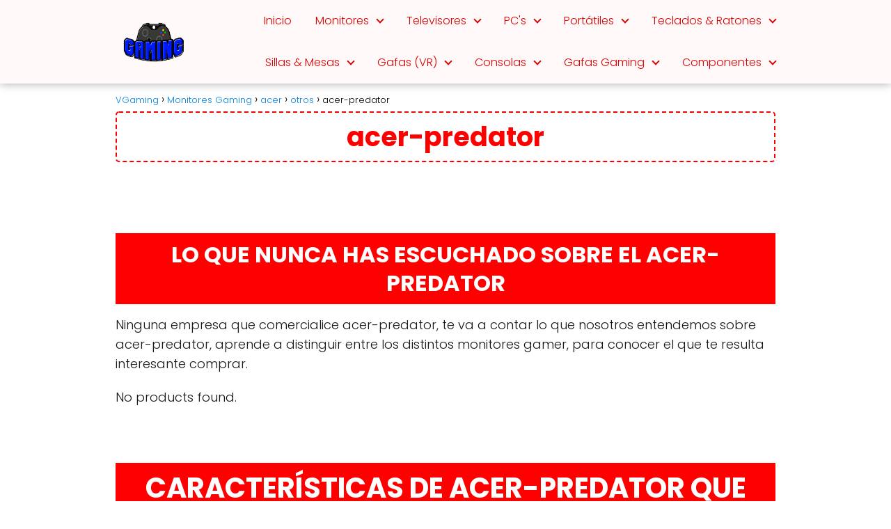

--- FILE ---
content_type: text/html; charset=UTF-8
request_url: https://vgaming.es/monitores-gaming/acer/otros/acer-predator/
body_size: 24531
content:
<!DOCTYPE html>

<html lang="es" prefix="og: https://ogp.me/ns#" >
	
<head>
	
<meta charset="UTF-8">
<meta name="viewport" content="width=device-width, initial-scale=1.0, maximum-scale=2.0">
	<style>img:is([sizes="auto" i], [sizes^="auto," i]) { contain-intrinsic-size: 3000px 1500px }</style>
	
<!-- Optimización en motores de búsqueda por Rank Math PRO -  https://rankmath.com/ -->
<title>&#x1F947;Monitor acer-predator - Vgaming.es</title>
<meta name="description" content="✅Compra el monitor gaming acer-predator, un sorprendente monitor. No dejes pasar esta promoción y comprende la razón por la que es considerado uno de los mejores entre los jugadores."/>
<meta name="robots" content="index, follow, max-snippet:-1, max-video-preview:-1, max-image-preview:large"/>
<link rel="canonical" href="https://vgaming.es/monitores-gaming/acer/otros/acer-predator/" />
<meta property="og:locale" content="es_ES" />
<meta property="og:type" content="article" />
<meta property="og:title" content="&#x1F947;Monitor acer-predator - Vgaming.es" />
<meta property="og:description" content="✅Compra el monitor gaming acer-predator, un sorprendente monitor. No dejes pasar esta promoción y comprende la razón por la que es considerado uno de los mejores entre los jugadores." />
<meta property="og:url" content="https://vgaming.es/monitores-gaming/acer/otros/acer-predator/" />
<meta property="og:site_name" content="VGaming" />
<meta property="og:image" content="https://vgaming.es/wp-content/uploads/823406.jpg" />
<meta property="og:image:secure_url" content="https://vgaming.es/wp-content/uploads/823406.jpg" />
<meta property="og:image:width" content="240" />
<meta property="og:image:height" content="300" />
<meta property="og:image:alt" content="acer-predator" />
<meta property="og:image:type" content="image/jpeg" />
<meta property="article:published_time" content="2020-03-09T19:26:43+01:00" />
<meta name="twitter:card" content="summary_large_image" />
<meta name="twitter:title" content="&#x1F947;Monitor acer-predator - Vgaming.es" />
<meta name="twitter:description" content="✅Compra el monitor gaming acer-predator, un sorprendente monitor. No dejes pasar esta promoción y comprende la razón por la que es considerado uno de los mejores entre los jugadores." />
<meta name="twitter:image" content="https://vgaming.es/wp-content/uploads/823406.jpg" />
<meta name="twitter:label1" content="Tiempo de lectura" />
<meta name="twitter:data1" content="4 minutos" />
<script type="application/ld+json" class="rank-math-schema-pro">{"@context":"https://schema.org","@graph":[{"@type":["ShoppingCenter","Organization"],"@id":"https://vgaming.es/#organization","name":"VGaming","url":"https://vgaming.es","logo":{"@type":"ImageObject","@id":"https://vgaming.es/#logo","url":"https://vgaming.es/wp-content/uploads/2020/04/vgaming-1-e1588640618332.png","contentUrl":"https://vgaming.es/wp-content/uploads/2020/04/vgaming-1-e1588640618332.png","caption":"VGaming","inLanguage":"es","width":"80","height":"60"},"openingHours":["Monday,Tuesday,Wednesday,Thursday,Friday,Saturday,Sunday 09:00-17:00"],"image":{"@id":"https://vgaming.es/#logo"}},{"@type":"WebSite","@id":"https://vgaming.es/#website","url":"https://vgaming.es","name":"VGaming","publisher":{"@id":"https://vgaming.es/#organization"},"inLanguage":"es"},{"@type":"ImageObject","@id":"https://vgaming.es/wp-content/uploads/823406.jpg","url":"https://vgaming.es/wp-content/uploads/823406.jpg","width":"240","height":"300","inLanguage":"es"},{"@type":"WebPage","@id":"https://vgaming.es/monitores-gaming/acer/otros/acer-predator/#webpage","url":"https://vgaming.es/monitores-gaming/acer/otros/acer-predator/","name":"&#x1F947;Monitor acer-predator - Vgaming.es","datePublished":"2020-03-09T19:26:43+01:00","dateModified":"2020-03-09T19:26:43+01:00","isPartOf":{"@id":"https://vgaming.es/#website"},"primaryImageOfPage":{"@id":"https://vgaming.es/wp-content/uploads/823406.jpg"},"inLanguage":"es"},{"@type":"Person","@id":"https://vgaming.es/author/ceogaming/","name":"Thiago","url":"https://vgaming.es/author/ceogaming/","image":{"@type":"ImageObject","@id":"https://secure.gravatar.com/avatar/e6e12889b3b91dcdd28bcc9f2cae04de8b084479aac088424409103edbec8be1?s=96&amp;d=mm&amp;r=g","url":"https://secure.gravatar.com/avatar/e6e12889b3b91dcdd28bcc9f2cae04de8b084479aac088424409103edbec8be1?s=96&amp;d=mm&amp;r=g","caption":"Thiago","inLanguage":"es"},"worksFor":{"@id":"https://vgaming.es/#organization"}},{"@type":"Article","headline":"&#x1F947;Monitor acer-predator - Vgaming.es","keywords":"acer-predator","datePublished":"2020-03-09T19:26:43+01:00","dateModified":"2020-03-09T19:26:43+01:00","author":{"@id":"https://vgaming.es/author/ceogaming/","name":"Thiago"},"publisher":{"@id":"https://vgaming.es/#organization"},"description":"\u2705Compra el monitor gaming acer-predator, un sorprendente monitor. No dejes pasar esta promoci\u00f3n y comprende la raz\u00f3n por la que es considerado uno de los mejores entre los jugadores.","name":"&#x1F947;Monitor acer-predator - Vgaming.es","@id":"https://vgaming.es/monitores-gaming/acer/otros/acer-predator/#richSnippet","isPartOf":{"@id":"https://vgaming.es/monitores-gaming/acer/otros/acer-predator/#webpage"},"image":{"@id":"https://vgaming.es/wp-content/uploads/823406.jpg"},"inLanguage":"es","mainEntityOfPage":{"@id":"https://vgaming.es/monitores-gaming/acer/otros/acer-predator/#webpage"}}]}</script>
<!-- /Plugin Rank Math WordPress SEO -->

<link rel="alternate" type="application/rss+xml" title="VGaming &raquo; Feed" href="https://vgaming.es/feed/" />
<link rel="alternate" type="application/rss+xml" title="VGaming &raquo; Feed de los comentarios" href="https://vgaming.es/comments/feed/" />
<link rel="alternate" type="application/rss+xml" title="VGaming &raquo; Comentario acer-predator del feed" href="https://vgaming.es/monitores-gaming/acer/otros/acer-predator/feed/" />
<link data-minify="1" rel='stylesheet' id='pt-cv-public-style-css' href='https://vgaming.es/wp-content/cache/min/1/wp-content/plugins/content-views-query-and-display-post-page/public/assets/css/cv.css?ver=1741219177' type='text/css' media='all' />
<link rel='stylesheet' id='wp-block-library-css' href='https://vgaming.es/wp-includes/css/dist/block-library/style.min.css?ver=d4836580278c7b6f32b5d6444886aeab' type='text/css' media='all' />
<style id='classic-theme-styles-inline-css' type='text/css'>
/*! This file is auto-generated */
.wp-block-button__link{color:#fff;background-color:#32373c;border-radius:9999px;box-shadow:none;text-decoration:none;padding:calc(.667em + 2px) calc(1.333em + 2px);font-size:1.125em}.wp-block-file__button{background:#32373c;color:#fff;text-decoration:none}
</style>
<link data-minify="1" rel='stylesheet' id='ultimate_blocks-cgb-style-css-css' href='https://vgaming.es/wp-content/cache/min/1/wp-content/plugins/ultimate-blocks/dist/blocks.style.build.css?ver=1741221403' type='text/css' media='all' />
<style id='global-styles-inline-css' type='text/css'>
:root{--wp--preset--aspect-ratio--square: 1;--wp--preset--aspect-ratio--4-3: 4/3;--wp--preset--aspect-ratio--3-4: 3/4;--wp--preset--aspect-ratio--3-2: 3/2;--wp--preset--aspect-ratio--2-3: 2/3;--wp--preset--aspect-ratio--16-9: 16/9;--wp--preset--aspect-ratio--9-16: 9/16;--wp--preset--color--black: #000000;--wp--preset--color--cyan-bluish-gray: #abb8c3;--wp--preset--color--white: #ffffff;--wp--preset--color--pale-pink: #f78da7;--wp--preset--color--vivid-red: #cf2e2e;--wp--preset--color--luminous-vivid-orange: #ff6900;--wp--preset--color--luminous-vivid-amber: #fcb900;--wp--preset--color--light-green-cyan: #7bdcb5;--wp--preset--color--vivid-green-cyan: #00d084;--wp--preset--color--pale-cyan-blue: #8ed1fc;--wp--preset--color--vivid-cyan-blue: #0693e3;--wp--preset--color--vivid-purple: #9b51e0;--wp--preset--gradient--vivid-cyan-blue-to-vivid-purple: linear-gradient(135deg,rgba(6,147,227,1) 0%,rgb(155,81,224) 100%);--wp--preset--gradient--light-green-cyan-to-vivid-green-cyan: linear-gradient(135deg,rgb(122,220,180) 0%,rgb(0,208,130) 100%);--wp--preset--gradient--luminous-vivid-amber-to-luminous-vivid-orange: linear-gradient(135deg,rgba(252,185,0,1) 0%,rgba(255,105,0,1) 100%);--wp--preset--gradient--luminous-vivid-orange-to-vivid-red: linear-gradient(135deg,rgba(255,105,0,1) 0%,rgb(207,46,46) 100%);--wp--preset--gradient--very-light-gray-to-cyan-bluish-gray: linear-gradient(135deg,rgb(238,238,238) 0%,rgb(169,184,195) 100%);--wp--preset--gradient--cool-to-warm-spectrum: linear-gradient(135deg,rgb(74,234,220) 0%,rgb(151,120,209) 20%,rgb(207,42,186) 40%,rgb(238,44,130) 60%,rgb(251,105,98) 80%,rgb(254,248,76) 100%);--wp--preset--gradient--blush-light-purple: linear-gradient(135deg,rgb(255,206,236) 0%,rgb(152,150,240) 100%);--wp--preset--gradient--blush-bordeaux: linear-gradient(135deg,rgb(254,205,165) 0%,rgb(254,45,45) 50%,rgb(107,0,62) 100%);--wp--preset--gradient--luminous-dusk: linear-gradient(135deg,rgb(255,203,112) 0%,rgb(199,81,192) 50%,rgb(65,88,208) 100%);--wp--preset--gradient--pale-ocean: linear-gradient(135deg,rgb(255,245,203) 0%,rgb(182,227,212) 50%,rgb(51,167,181) 100%);--wp--preset--gradient--electric-grass: linear-gradient(135deg,rgb(202,248,128) 0%,rgb(113,206,126) 100%);--wp--preset--gradient--midnight: linear-gradient(135deg,rgb(2,3,129) 0%,rgb(40,116,252) 100%);--wp--preset--font-size--small: 13px;--wp--preset--font-size--medium: 20px;--wp--preset--font-size--large: 36px;--wp--preset--font-size--x-large: 42px;--wp--preset--spacing--20: 0.44rem;--wp--preset--spacing--30: 0.67rem;--wp--preset--spacing--40: 1rem;--wp--preset--spacing--50: 1.5rem;--wp--preset--spacing--60: 2.25rem;--wp--preset--spacing--70: 3.38rem;--wp--preset--spacing--80: 5.06rem;--wp--preset--shadow--natural: 6px 6px 9px rgba(0, 0, 0, 0.2);--wp--preset--shadow--deep: 12px 12px 50px rgba(0, 0, 0, 0.4);--wp--preset--shadow--sharp: 6px 6px 0px rgba(0, 0, 0, 0.2);--wp--preset--shadow--outlined: 6px 6px 0px -3px rgba(255, 255, 255, 1), 6px 6px rgba(0, 0, 0, 1);--wp--preset--shadow--crisp: 6px 6px 0px rgba(0, 0, 0, 1);}:where(.is-layout-flex){gap: 0.5em;}:where(.is-layout-grid){gap: 0.5em;}body .is-layout-flex{display: flex;}.is-layout-flex{flex-wrap: wrap;align-items: center;}.is-layout-flex > :is(*, div){margin: 0;}body .is-layout-grid{display: grid;}.is-layout-grid > :is(*, div){margin: 0;}:where(.wp-block-columns.is-layout-flex){gap: 2em;}:where(.wp-block-columns.is-layout-grid){gap: 2em;}:where(.wp-block-post-template.is-layout-flex){gap: 1.25em;}:where(.wp-block-post-template.is-layout-grid){gap: 1.25em;}.has-black-color{color: var(--wp--preset--color--black) !important;}.has-cyan-bluish-gray-color{color: var(--wp--preset--color--cyan-bluish-gray) !important;}.has-white-color{color: var(--wp--preset--color--white) !important;}.has-pale-pink-color{color: var(--wp--preset--color--pale-pink) !important;}.has-vivid-red-color{color: var(--wp--preset--color--vivid-red) !important;}.has-luminous-vivid-orange-color{color: var(--wp--preset--color--luminous-vivid-orange) !important;}.has-luminous-vivid-amber-color{color: var(--wp--preset--color--luminous-vivid-amber) !important;}.has-light-green-cyan-color{color: var(--wp--preset--color--light-green-cyan) !important;}.has-vivid-green-cyan-color{color: var(--wp--preset--color--vivid-green-cyan) !important;}.has-pale-cyan-blue-color{color: var(--wp--preset--color--pale-cyan-blue) !important;}.has-vivid-cyan-blue-color{color: var(--wp--preset--color--vivid-cyan-blue) !important;}.has-vivid-purple-color{color: var(--wp--preset--color--vivid-purple) !important;}.has-black-background-color{background-color: var(--wp--preset--color--black) !important;}.has-cyan-bluish-gray-background-color{background-color: var(--wp--preset--color--cyan-bluish-gray) !important;}.has-white-background-color{background-color: var(--wp--preset--color--white) !important;}.has-pale-pink-background-color{background-color: var(--wp--preset--color--pale-pink) !important;}.has-vivid-red-background-color{background-color: var(--wp--preset--color--vivid-red) !important;}.has-luminous-vivid-orange-background-color{background-color: var(--wp--preset--color--luminous-vivid-orange) !important;}.has-luminous-vivid-amber-background-color{background-color: var(--wp--preset--color--luminous-vivid-amber) !important;}.has-light-green-cyan-background-color{background-color: var(--wp--preset--color--light-green-cyan) !important;}.has-vivid-green-cyan-background-color{background-color: var(--wp--preset--color--vivid-green-cyan) !important;}.has-pale-cyan-blue-background-color{background-color: var(--wp--preset--color--pale-cyan-blue) !important;}.has-vivid-cyan-blue-background-color{background-color: var(--wp--preset--color--vivid-cyan-blue) !important;}.has-vivid-purple-background-color{background-color: var(--wp--preset--color--vivid-purple) !important;}.has-black-border-color{border-color: var(--wp--preset--color--black) !important;}.has-cyan-bluish-gray-border-color{border-color: var(--wp--preset--color--cyan-bluish-gray) !important;}.has-white-border-color{border-color: var(--wp--preset--color--white) !important;}.has-pale-pink-border-color{border-color: var(--wp--preset--color--pale-pink) !important;}.has-vivid-red-border-color{border-color: var(--wp--preset--color--vivid-red) !important;}.has-luminous-vivid-orange-border-color{border-color: var(--wp--preset--color--luminous-vivid-orange) !important;}.has-luminous-vivid-amber-border-color{border-color: var(--wp--preset--color--luminous-vivid-amber) !important;}.has-light-green-cyan-border-color{border-color: var(--wp--preset--color--light-green-cyan) !important;}.has-vivid-green-cyan-border-color{border-color: var(--wp--preset--color--vivid-green-cyan) !important;}.has-pale-cyan-blue-border-color{border-color: var(--wp--preset--color--pale-cyan-blue) !important;}.has-vivid-cyan-blue-border-color{border-color: var(--wp--preset--color--vivid-cyan-blue) !important;}.has-vivid-purple-border-color{border-color: var(--wp--preset--color--vivid-purple) !important;}.has-vivid-cyan-blue-to-vivid-purple-gradient-background{background: var(--wp--preset--gradient--vivid-cyan-blue-to-vivid-purple) !important;}.has-light-green-cyan-to-vivid-green-cyan-gradient-background{background: var(--wp--preset--gradient--light-green-cyan-to-vivid-green-cyan) !important;}.has-luminous-vivid-amber-to-luminous-vivid-orange-gradient-background{background: var(--wp--preset--gradient--luminous-vivid-amber-to-luminous-vivid-orange) !important;}.has-luminous-vivid-orange-to-vivid-red-gradient-background{background: var(--wp--preset--gradient--luminous-vivid-orange-to-vivid-red) !important;}.has-very-light-gray-to-cyan-bluish-gray-gradient-background{background: var(--wp--preset--gradient--very-light-gray-to-cyan-bluish-gray) !important;}.has-cool-to-warm-spectrum-gradient-background{background: var(--wp--preset--gradient--cool-to-warm-spectrum) !important;}.has-blush-light-purple-gradient-background{background: var(--wp--preset--gradient--blush-light-purple) !important;}.has-blush-bordeaux-gradient-background{background: var(--wp--preset--gradient--blush-bordeaux) !important;}.has-luminous-dusk-gradient-background{background: var(--wp--preset--gradient--luminous-dusk) !important;}.has-pale-ocean-gradient-background{background: var(--wp--preset--gradient--pale-ocean) !important;}.has-electric-grass-gradient-background{background: var(--wp--preset--gradient--electric-grass) !important;}.has-midnight-gradient-background{background: var(--wp--preset--gradient--midnight) !important;}.has-small-font-size{font-size: var(--wp--preset--font-size--small) !important;}.has-medium-font-size{font-size: var(--wp--preset--font-size--medium) !important;}.has-large-font-size{font-size: var(--wp--preset--font-size--large) !important;}.has-x-large-font-size{font-size: var(--wp--preset--font-size--x-large) !important;}
:where(.wp-block-post-template.is-layout-flex){gap: 1.25em;}:where(.wp-block-post-template.is-layout-grid){gap: 1.25em;}
:where(.wp-block-columns.is-layout-flex){gap: 2em;}:where(.wp-block-columns.is-layout-grid){gap: 2em;}
:root :where(.wp-block-pullquote){font-size: 1.5em;line-height: 1.6;}
</style>
<link data-minify="1" rel='stylesheet' id='ub-extension-style-css-css' href='https://vgaming.es/wp-content/cache/min/1/wp-content/plugins/ultimate-blocks/src/extensions/style.css?ver=1741219177' type='text/css' media='all' />
<link rel='stylesheet' id='ez-toc-css' href='https://vgaming.es/wp-content/plugins/easy-table-of-contents/assets/css/screen.min.css?ver=2.0.80' type='text/css' media='all' />
<style id='ez-toc-inline-css' type='text/css'>
div#ez-toc-container .ez-toc-title {font-size: 120%;}div#ez-toc-container .ez-toc-title {font-weight: 500;}div#ez-toc-container ul li , div#ez-toc-container ul li a {font-size: 95%;}div#ez-toc-container ul li , div#ez-toc-container ul li a {font-weight: 500;}div#ez-toc-container nav ul ul li {font-size: 90%;}.ez-toc-box-title {font-weight: bold; margin-bottom: 10px; text-align: center; text-transform: uppercase; letter-spacing: 1px; color: #666; padding-bottom: 5px;position:absolute;top:-4%;left:5%;background-color: inherit;transition: top 0.3s ease;}.ez-toc-box-title.toc-closed {top:-25%;}
</style>
<link rel='stylesheet' id='asap-style-css' href='https://vgaming.es/wp-content/themes/asap/assets/css/main.min.css?ver=03181224' type='text/css' media='all' />
<style id='asap-style-inline-css' type='text/css'>
body {font-family: 'Poppins', sans-serif !important;background: #FFFFFF;font-weight: 300 !important;}h1,h2,h3,h4,h5,h6 {font-family: 'Poppins', sans-serif !important;font-weight: 400;line-height: 1.3;}h1 {color:#181818}h2,h5,h6{color:#181818}h3{color:#181818}h4{color:#181818}.home-categories .article-loop:hover h3,.home-categories .article-loop:hover p {color:#181818 !important;}.grid-container .grid-item h2 {font-family: 'Poppins', sans-serif !important;font-weight: 700;font-size: 25px !important;line-height: 1.3;}.design-3 .grid-container .grid-item h2,.design-3 .grid-container .grid-item h2 {font-size: 25px !important;}.home-categories h2 {font-family: 'Poppins', sans-serif !important;font-weight: 700;font-size: calc(25px - 4px) !important;line-height: 1.3;}.home-categories .featured-post h3 {font-family: 'Poppins', sans-serif !important;font-weight: 700 !important;font-size: 25px !important;line-height: 1.3;}.home-categories .article-loop h3,.home-categories .regular-post h3 {font-family: 'Poppins', sans-serif !important;font-weight: 300 !important;}.home-categories .regular-post h3 {font-size: calc(18px - 1px) !important;}.home-categories .article-loop h3,.design-3 .home-categories .regular-post h3 {font-size: 18px !important;}.article-loop p,.article-loop h2,.article-loop h3,.article-loop h4,.article-loop span.entry-title, .related-posts p,.last-post-sidebar p,.woocommerce-loop-product__title {font-family: 'Poppins', sans-serif !important;font-size: 18px !important;font-weight: 300 !important;}.article-loop-featured p,.article-loop-featured h2,.article-loop-featured h3 {font-family: 'Poppins', sans-serif !important;font-size: 18px !important;font-weight: bold !important;}.article-loop .show-extract p,.article-loop .show-extract span {font-family: 'Poppins', sans-serif !important;font-weight: 300 !important;}.home-categories .content-area .show-extract p {font-size: calc(18px - 2px) !important;}a {color: #0183e4;}.the-content .post-index span,.des-category .post-index span {font-size:18px;}.the-content .post-index li,.the-content .post-index a,.des-category .post-index li,.des-category .post-index a,.comment-respond > p > span > a,.asap-pros-cons-title span,.asap-pros-cons ul li span,.woocommerce #reviews #comments ol.commentlist li .comment-text p,.woocommerce #review_form #respond p,.woocommerce .comment-reply-title,.woocommerce form .form-row label, .woocommerce-page form .form-row label {font-size: calc(18px - 2px);}.content-tags a,.tagcloud a {border:1px solid #0183e4;}.content-tags a:hover,.tagcloud a:hover {color: #0183e499;}p,.the-content ul li,.the-content ol li,.content-wc ul li.content-wc ol li {color: #181818;font-size: 18px;line-height: 1.6;}.comment-author cite,.primary-sidebar ul li a,.woocommerce ul.products li.product .price,span.asap-author,.content-cluster .show-extract span,.home-categories h2 a {color: #181818;}.comment-body p,#commentform input,#commentform textarea{font-size: calc(18px - 2px);}.social-title,.primary-sidebar ul li a {font-size: calc(18px - 3px);}.breadcrumb a,.breadcrumb span,.woocommerce .woocommerce-breadcrumb {font-size: calc(18px - 5px);}.content-footer p,.content-footer li,.content-footer .widget-bottom-area,.search-header input:not([type=submit]):not([type=radio]):not([type=checkbox]):not([type=file]) {font-size: calc(18px - 4px) !important;}.search-header input:not([type=submit]):not([type=radio]):not([type=checkbox]):not([type=file]) {border:1px solid #dd000026 !important;}h1 {font-size: 38px;}.archive .content-loop h1 {font-size: calc(38px - 2px);}.asap-hero h1 {font-size: 32px;}h2 {font-size: 32px;}h3 {font-size: 28px;}h4 {font-size: 23px;}.site-header,#cookiesbox {background: #fff9f9;}.site-header-wc a span.count-number {border:1px solid #dd0000;}.content-footer {background: #ffe2e2;}.comment-respond > p,.area-comentarios ol > p,.error404 .content-loop p + p,.search .content-loop .search-home + p {border-bottom:1px solid #dd3333}.home-categories h2:after {background: #dd3333}.pagination a,.nav-links a,.woocommerce #respond input#submit,.woocommerce a.button, .woocommerce button.button,.woocommerce input.button,.woocommerce #respond input#submit.alt,.woocommerce a.button.alt,.woocommerce button.button.alt,.woocommerce input.button.alt,.wpcf7-form input.wpcf7-submit {background: #dd3333;color: #FFFFFF !important;}.woocommerce div.product .woocommerce-tabs ul.tabs li.active {border-bottom: 2px solid #dd3333;}.pagination a:hover,.nav-links a:hover {background: #dd3333B3;}.article-loop a span.entry-title{color:#181818 !important;}.article-loop a:hover p,.article-loop a:hover h2,.article-loop a:hover h3,.article-loop a:hover span.entry-title,.home-categories-h2 h2 a:hover {color: #0183e4 !important;}.article-loop.custom-links a:hover span.entry-title,.asap-loop-horizontal .article-loop a:hover span.entry-title {color: #181818 !important;}#commentform input,#commentform textarea {border: 2px solid #dd3333;font-weight: 300 !important;}.content-loop,.content-loop-design {max-width: 980px;}.site-header-content,.site-header-content-top {max-width: 980px;}.content-footer {max-width: calc(980px - 32px); }.content-footer-social {background: #ffe2e21A;}.content-single {max-width: 980px;}.content-page {max-width: 980px;}.content-wc {max-width: 980px;}.reply a,.go-top {background: #dd3333;color: #FFFFFF;}.reply a {border: 2px solid #dd3333;}#commentform input[type=submit] {background: #dd3333;color: #FFFFFF;}.site-header a,header,header label,.site-name h1 {color: #dd0000;}.content-footer a,.content-footer p,.content-footer .widget-area,.content-footer .widget-content-footer-bottom {color: #FFFFFF;}header .line {background: #dd0000;}.site-logo img {max-width: 220px;width:100%;}.content-footer .logo-footer img {max-width: 160px;}.search-header {margin-left: 0px;}.primary-sidebar {width:300px;}p.sidebar-title {font-size:calc(18px + 1px);}.comment-respond > p,.area-comentarios ol > p,.asap-subtitle,.asap-subtitle p {font-size:calc(18px + 2px);}.popular-post-sidebar ol a {color:#181818;font-size:calc(18px - 2px);}.popular-post-sidebar ol li:before,.primary-sidebar div ul li:before {border-color: #dd3333;}.search-form input[type=submit] {background:#fff9f9;}.search-form {border:2px solid #dd3333;}.sidebar-title:after {background:#dd3333;}.single-nav .nav-prev a:before, .single-nav .nav-next a:before {border-color:#dd3333;}.single-nav a {color:#181818;font-size:calc(18px - 3px);}.the-content .post-index {border-top:2px solid #dd3333;}.the-content .post-index #show-table {color:#0183e4;font-size: calc(18px - 3px);font-weight: 300;}.the-content .post-index .btn-show {font-size: calc(18px - 3px) !important;}.search-header form {width:200px;}.site-header .site-header-wc svg {stroke:#dd0000;}.item-featured {color:#FFFFFF;background:#e88330;}.item-new {color:#FFFFFF;background:#e83030;}.asap-style1.asap-popular ol li:before {border:1px solid #181818;}.asap-style2.asap-popular ol li:before {border:2px solid #dd3333;}.category-filters a.checked .checkbox {background-color: #dd3333; border-color: #dd3333;background-image: url('data:image/svg+xml;charset=UTF-8,<svg viewBox="0 0 16 16" fill="%23FFFFFF" xmlns="http://www.w3.org/2000/svg"><path d="M5.5 11.793l-3.646-3.647.708-.707L5.5 10.379l6.646-6.647.708.707-7.354 7.354z"/></svg>');}.category-filters a:hover .checkbox {border-color: #dd3333;}.design-2 .content-area.latest-post-container,.design-3 .regular-posts {grid-template-columns: repeat(3, 1fr);}.checkbox .check-table svg {stroke:#dd3333;}.content-area .article-loop-featured:nth-child(3),.content-cluster .article-loop-featured:nth-child(3){margin-bottom:3rem;}.article-content,#commentform input, #commentform textarea,.reply a,.woocommerce #respond input#submit, .woocommerce #respond input#submit.alt,.woocommerce-address-fields__field-wrapper input,.woocommerce-EditAccountForm input,.wpcf7-form input,.wpcf7-form textarea,.wpcf7-form input.wpcf7-submit,.grid-container .grid-item,.design-1 .featured-post-img,.design-1 .regular-post-img,.design-1 .lastest-post-img,.design-2 .featured-post-img,.design-2 .regular-post-img,.design-2 .lastest-post-img,.design-2 .grid-item,.design-2 .grid-item .grid-image-container,.design-2 .regular-post,.home.design-2.asap-box-design .article-loop,.design-3 .featured-post-img,.design-3 .regular-post-img,.design-3 .lastest-post-img {border-radius: 10px !important;}.pagination a, .pagination span, .nav-links a {border-radius:50%;min-width:2.5rem;}.reply a {padding:6px 8px !important;}.asap-icon,.asap-icon-single {border-radius:50%;}.asap-icon{margin-right:1px;padding:.6rem !important;}.content-footer-social {border-top-left-radius:10px;border-top-right-radius:10px;}.item-featured,.item-new,.average-rating-loop {border-radius:2px;}.content-item-category > span {border-top-left-radius: 3px;border-top-right-radius: 3px;}.woocommerce span.onsale,.woocommerce a.button,.woocommerce button.button, .woocommerce input.button, .woocommerce a.button.alt, .woocommerce button.button.alt, .woocommerce input.button.alt,.product-gallery-summary .quantity input,#add_payment_method table.cart input,.woocommerce-cart table.cart input, .woocommerce-checkout table.cart input,.woocommerce div.product form.cart .variations select {border-radius:2rem !important;}.search-home input {border-radius:2rem !important;padding: 0.875rem 1.25rem !important;}.search-home button.s-btn {margin-right:1.25rem !important;}#cookiesbox p,#cookiesbox a {color: #dd0000;}#cookiesbox button {background: #dd0000;color:#fff9f9;}@media (max-width: 1050px) and (min-width:481px) {.article-loop-featured .article-image-featured {border-radius: 10px !important;}}@media (min-width:1050px) { #autocomplete-results {border-radius:3px;}ul.sub-menu,ul.sub-menu li {border-radius:10px;}.search-header input {border-radius:2rem !important;padding: 0 3 0 .85rem !important;}.search-header button.s-btn {width:2.65rem !important;}.site-header .asap-icon svg { stroke: #dd0000 !important;}.home .content-loop {padding-top: 1.75rem;}.article-loop-featured:first-child .article-image-featured {border-top-left-radius:10px !important;}.article-loop-featured:nth-child(1) .article-image-featured {border-bottom-left-radius:10px !important;}.article-loop-featured:nth-child(3) .article-image-featured {border-top-right-radius:10px !important;}.article-loop-featured:nth-child(3) .article-image-featured {border-bottom-right-radius:10px !important;}.primary-sidebar .article-image-featured {border-radius:10px !important;}}@media (min-width:1050px) {.content-footer {border-top-left-radius:10px;border-top-right-radius:10px;}}.article-content {height:196px;}.content-thin .content-cluster .article-content {height:160px !important;}.last-post-sidebar .article-content {height: 140px;margin-bottom: 8px}.related-posts .article-content {height: 120px;}.asap-box-design .related-posts .article-content {min-height:120px !important;}.asap-box-design .content-thin .content-cluster .article-content {heigth:160px !important;min-height:160px !important;}@media (max-width:1050px) { .last-post-sidebar .article-content,.related-posts .article-content {height: 150px !important}}@media (max-width: 480px) {.article-content {height: 180px}}@media (min-width:480px){.asap-box-design .article-content:not(.asap-box-design .last-post-sidebar .article-content) {min-height:196px;}.asap-loop-horizontal .content-thin .asap-columns-1 .content-cluster .article-image,.asap-loop-horizontal .content-thin .asap-columns-1 .content-cluster .article-content {height:100% !important;}.asap-loop-horizontal .asap-columns-1 .article-image:not(.asap-loop-horizontal .last-post-sidebar .asap-columns-1 .article-image), .asap-loop-horizontal .asap-columns-1 .article-content:not(.asap-loop-horizontal .last-post-sidebar .asap-columns-1 .article-content) {height:100% !important;}.asap-loop-horizontal .asap-columns-2 .article-image,.asap-loop-horizontal .asap-columns-2 .article-content,.asap-loop-horizontal .content-thin .asap-columns-2 .content-cluster .article-image,.asap-loop-horizontal .content-thin .asap-columns-2 .content-cluster .article-content {min-height:140px !important;height:100% !important;}.asap-loop-horizontal .asap-columns-3 .article-image,.asap-loop-horizontal .asap-columns-3 .article-content,.asap-loop-horizontal .content-thin .asap-columns-3 .content-cluster .article-image,.asap-loop-horizontal .content-thin .asap-columns-3 .content-cluster .article-content {min-height:120px !important;height:100% !important;}.asap-loop-horizontal .asap-columns-4 .article-image,.asap-loop-horizontal .asap-columns-4 .article-content,.asap-loop-horizontal .content-thin .asap-columns-4 .content-cluster .article-image,.asap-loop-horizontal .content-thin .asap-columns-4.content-cluster .article-content {min-height:100px !important;height:100% !important;}.asap-loop-horizontal .asap-columns-5 .article-image,.asap-loop-horizontal .asap-columns-5 .article-content,.asap-loop-horizontal .content-thin .asap-columns-5 .content-cluster .article-image,.asap-loop-horizontal .content-thin .asap-columns-5 .content-cluster .article-content {min-height:90px !important;height:100% !important;}}.article-loop .article-image,.article-loop a p,.article-loop img,.article-image-featured,input,textarea,a { transition:all .2s; }.article-loop:hover .article-image,.article-loop:hover img{transform:scale(1.05) }@media(max-width: 480px) {h1, .archive .content-loop h1 {font-size: calc(38px - 8px);}.asap-hero h1 {font-size: calc(32px - 8px);}h2 {font-size: calc(32px - 4px);}h3 {font-size: calc(28px - 4px);}.article-loop-featured .article-image-featured {border-radius: 10px !important;}}@media(min-width:1050px) {.content-thin {width: calc(95% - 300px);}#menu>ul {font-size: calc(18px - 2px);} #menu ul .menu-item-has-children:after {border: solid #dd0000;border-width: 0 2px 2px 0;}}@media(max-width:1050px) {#menu ul li .sub-menu li a:hover { color:#0183e4 !important;}#menu ul>li ul>li>a{font-size: calc(18px - 2px);}} .asap-box-design .last-post-sidebar .article-content { min-height:140px;}.asap-box-design .last-post-sidebar .article-loop {margin-bottom:.85rem !important;} .asap-box-design .last-post-sidebar article:last-child { margin-bottom:2rem !important;}.the-content ul:not(#index-table) li::marker {color: #dd3333;}.the-content ol:not(.post-index ol) > li::before {content: counter(li);counter-increment: li;left: -1.5em;top: 65%;color:#FFFFFF;background: #dd3333;height: 1.4em;min-width: 1.22em;padding: 1px 1px 1px 2px;border-radius: 6px;border: 1px solid #dd3333;line-height: 1.5em;font-size: 22px;text-align: center;font-weight: normal;float: left !important;margin-right: 14px;margin-top: 8px;}.the-content ol:not(.post-index ol) {counter-reset: li;list-style: none;padding: 0;margin-bottom: 2rem;text-shadow: 0 1px 0 rgb(255 255 255 / 50%);}.the-content ol:not(.post-index ol) > li {position: relative;display: block;padding: 0.5rem 0 0;margin: 0.5rem 0 1rem !important;border-radius: 10px;text-decoration: none;margin-left: 2px;}.asap-date-loop {font-size: calc(18px - 5px) !important;text-align:center;}.the-content h2:before,.the-content h2 span:before {margin-top: -70px;height: 70px; }.site-header {box-shadow: 0 1px 12px rgb(0 0 0 / 30%);}.content-footer .widget-area {padding-right:2rem;}footer {background: #ffe2e2;}.content-footer {padding:20px;}.content-footer p.widget-title {margin-bottom:10px;}.content-footer .logo-footer {width:100%;align-items:flex-start;}.content-footer-social {width: 100%;}.content-single,content-page {margin-bottom:2rem;}.content-footer-social > div {max-width: calc(980px - 32px);margin:0 auto;}.content-footer .widget-bottom-area {margin-top:1.25rem;}.content-footer .widget-bottom-title {display: none;}@media (min-width:1050px) {.content-footer {padding:30px 0;}.content-footer .logo-footer {margin:0 1rem 0 0 !important;padding-right:2rem !important;}}@media (max-width:1050px) {.content-footer .logo-footer {margin:0 0 1rem 0 !important;}.content-footer .widget-area {margin-top:2rem !important;}}.search-header input {background:#FFFFFF !important;}.search-header button.s-btn,.search-header input::placeholder {color: #484848 !important;opacity:1 !important;}.search-header button.s-btn:hover {opacity:.7 !important;}.search-header input:not([type=submit]):not([type=radio]):not([type=checkbox]):not([type=file]) {border-color: #FFFFFF !important;}@media(min-width:768px) {.design-1 .grid-container .grid-item.item-2 h2,.design-1 .grid-container .grid-item.item-4 h2 {font-size: calc(25px - 8px) !important;}}
</style>
<link data-minify="1" rel='stylesheet' id='aawp-css' href='https://vgaming.es/wp-content/cache/min/1/wp-content/plugins/aawp/assets/dist/css/main.css?ver=1741219194' type='text/css' media='all' />
<link data-minify="1" rel='stylesheet' id='moove_gdpr_frontend-css' href='https://vgaming.es/wp-content/cache/min/1/wp-content/plugins/gdpr-cookie-compliance/dist/styles/gdpr-main.css?ver=1741219177' type='text/css' media='all' />
<style id='moove_gdpr_frontend-inline-css' type='text/css'>
#moove_gdpr_cookie_modal,#moove_gdpr_cookie_info_bar,.gdpr_cookie_settings_shortcode_content{font-family:&#039;Nunito&#039;,sans-serif}#moove_gdpr_save_popup_settings_button{background-color:#373737;color:#fff}#moove_gdpr_save_popup_settings_button:hover{background-color:#000}#moove_gdpr_cookie_info_bar .moove-gdpr-info-bar-container .moove-gdpr-info-bar-content a.mgbutton,#moove_gdpr_cookie_info_bar .moove-gdpr-info-bar-container .moove-gdpr-info-bar-content button.mgbutton{background-color:#0C4DA2}#moove_gdpr_cookie_modal .moove-gdpr-modal-content .moove-gdpr-modal-footer-content .moove-gdpr-button-holder a.mgbutton,#moove_gdpr_cookie_modal .moove-gdpr-modal-content .moove-gdpr-modal-footer-content .moove-gdpr-button-holder button.mgbutton,.gdpr_cookie_settings_shortcode_content .gdpr-shr-button.button-green{background-color:#0C4DA2;border-color:#0C4DA2}#moove_gdpr_cookie_modal .moove-gdpr-modal-content .moove-gdpr-modal-footer-content .moove-gdpr-button-holder a.mgbutton:hover,#moove_gdpr_cookie_modal .moove-gdpr-modal-content .moove-gdpr-modal-footer-content .moove-gdpr-button-holder button.mgbutton:hover,.gdpr_cookie_settings_shortcode_content .gdpr-shr-button.button-green:hover{background-color:#fff;color:#0C4DA2}#moove_gdpr_cookie_modal .moove-gdpr-modal-content .moove-gdpr-modal-close i,#moove_gdpr_cookie_modal .moove-gdpr-modal-content .moove-gdpr-modal-close span.gdpr-icon{background-color:#0C4DA2;border:1px solid #0C4DA2}#moove_gdpr_cookie_info_bar span.moove-gdpr-infobar-allow-all.focus-g,#moove_gdpr_cookie_info_bar span.moove-gdpr-infobar-allow-all:focus,#moove_gdpr_cookie_info_bar button.moove-gdpr-infobar-allow-all.focus-g,#moove_gdpr_cookie_info_bar button.moove-gdpr-infobar-allow-all:focus,#moove_gdpr_cookie_info_bar span.moove-gdpr-infobar-reject-btn.focus-g,#moove_gdpr_cookie_info_bar span.moove-gdpr-infobar-reject-btn:focus,#moove_gdpr_cookie_info_bar button.moove-gdpr-infobar-reject-btn.focus-g,#moove_gdpr_cookie_info_bar button.moove-gdpr-infobar-reject-btn:focus,#moove_gdpr_cookie_info_bar span.change-settings-button.focus-g,#moove_gdpr_cookie_info_bar span.change-settings-button:focus,#moove_gdpr_cookie_info_bar button.change-settings-button.focus-g,#moove_gdpr_cookie_info_bar button.change-settings-button:focus{-webkit-box-shadow:0 0 1px 3px #0C4DA2;-moz-box-shadow:0 0 1px 3px #0C4DA2;box-shadow:0 0 1px 3px #0C4DA2}#moove_gdpr_cookie_modal .moove-gdpr-modal-content .moove-gdpr-modal-close i:hover,#moove_gdpr_cookie_modal .moove-gdpr-modal-content .moove-gdpr-modal-close span.gdpr-icon:hover,#moove_gdpr_cookie_info_bar span[data-href]>u.change-settings-button{color:#0C4DA2}#moove_gdpr_cookie_modal .moove-gdpr-modal-content .moove-gdpr-modal-left-content #moove-gdpr-menu li.menu-item-selected a span.gdpr-icon,#moove_gdpr_cookie_modal .moove-gdpr-modal-content .moove-gdpr-modal-left-content #moove-gdpr-menu li.menu-item-selected button span.gdpr-icon{color:inherit}#moove_gdpr_cookie_modal .moove-gdpr-modal-content .moove-gdpr-modal-left-content #moove-gdpr-menu li a span.gdpr-icon,#moove_gdpr_cookie_modal .moove-gdpr-modal-content .moove-gdpr-modal-left-content #moove-gdpr-menu li button span.gdpr-icon{color:inherit}#moove_gdpr_cookie_modal .gdpr-acc-link{line-height:0;font-size:0;color:transparent;position:absolute}#moove_gdpr_cookie_modal .moove-gdpr-modal-content .moove-gdpr-modal-close:hover i,#moove_gdpr_cookie_modal .moove-gdpr-modal-content .moove-gdpr-modal-left-content #moove-gdpr-menu li a,#moove_gdpr_cookie_modal .moove-gdpr-modal-content .moove-gdpr-modal-left-content #moove-gdpr-menu li button,#moove_gdpr_cookie_modal .moove-gdpr-modal-content .moove-gdpr-modal-left-content #moove-gdpr-menu li button i,#moove_gdpr_cookie_modal .moove-gdpr-modal-content .moove-gdpr-modal-left-content #moove-gdpr-menu li a i,#moove_gdpr_cookie_modal .moove-gdpr-modal-content .moove-gdpr-tab-main .moove-gdpr-tab-main-content a:hover,#moove_gdpr_cookie_info_bar.moove-gdpr-dark-scheme .moove-gdpr-info-bar-container .moove-gdpr-info-bar-content a.mgbutton:hover,#moove_gdpr_cookie_info_bar.moove-gdpr-dark-scheme .moove-gdpr-info-bar-container .moove-gdpr-info-bar-content button.mgbutton:hover,#moove_gdpr_cookie_info_bar.moove-gdpr-dark-scheme .moove-gdpr-info-bar-container .moove-gdpr-info-bar-content a:hover,#moove_gdpr_cookie_info_bar.moove-gdpr-dark-scheme .moove-gdpr-info-bar-container .moove-gdpr-info-bar-content button:hover,#moove_gdpr_cookie_info_bar.moove-gdpr-dark-scheme .moove-gdpr-info-bar-container .moove-gdpr-info-bar-content span.change-settings-button:hover,#moove_gdpr_cookie_info_bar.moove-gdpr-dark-scheme .moove-gdpr-info-bar-container .moove-gdpr-info-bar-content button.change-settings-button:hover,#moove_gdpr_cookie_info_bar.moove-gdpr-dark-scheme .moove-gdpr-info-bar-container .moove-gdpr-info-bar-content u.change-settings-button:hover,#moove_gdpr_cookie_info_bar span[data-href]>u.change-settings-button,#moove_gdpr_cookie_info_bar.moove-gdpr-dark-scheme .moove-gdpr-info-bar-container .moove-gdpr-info-bar-content a.mgbutton.focus-g,#moove_gdpr_cookie_info_bar.moove-gdpr-dark-scheme .moove-gdpr-info-bar-container .moove-gdpr-info-bar-content button.mgbutton.focus-g,#moove_gdpr_cookie_info_bar.moove-gdpr-dark-scheme .moove-gdpr-info-bar-container .moove-gdpr-info-bar-content a.focus-g,#moove_gdpr_cookie_info_bar.moove-gdpr-dark-scheme .moove-gdpr-info-bar-container .moove-gdpr-info-bar-content button.focus-g,#moove_gdpr_cookie_info_bar.moove-gdpr-dark-scheme .moove-gdpr-info-bar-container .moove-gdpr-info-bar-content a.mgbutton:focus,#moove_gdpr_cookie_info_bar.moove-gdpr-dark-scheme .moove-gdpr-info-bar-container .moove-gdpr-info-bar-content button.mgbutton:focus,#moove_gdpr_cookie_info_bar.moove-gdpr-dark-scheme .moove-gdpr-info-bar-container .moove-gdpr-info-bar-content a:focus,#moove_gdpr_cookie_info_bar.moove-gdpr-dark-scheme .moove-gdpr-info-bar-container .moove-gdpr-info-bar-content button:focus,#moove_gdpr_cookie_info_bar.moove-gdpr-dark-scheme .moove-gdpr-info-bar-container .moove-gdpr-info-bar-content span.change-settings-button.focus-g,span.change-settings-button:focus,button.change-settings-button.focus-g,button.change-settings-button:focus,#moove_gdpr_cookie_info_bar.moove-gdpr-dark-scheme .moove-gdpr-info-bar-container .moove-gdpr-info-bar-content u.change-settings-button.focus-g,#moove_gdpr_cookie_info_bar.moove-gdpr-dark-scheme .moove-gdpr-info-bar-container .moove-gdpr-info-bar-content u.change-settings-button:focus{color:#0C4DA2}#moove_gdpr_cookie_modal .moove-gdpr-branding.focus-g span,#moove_gdpr_cookie_modal .moove-gdpr-modal-content .moove-gdpr-tab-main a.focus-g,#moove_gdpr_cookie_modal .moove-gdpr-modal-content .moove-gdpr-tab-main .gdpr-cd-details-toggle.focus-g{color:#0C4DA2}#moove_gdpr_cookie_modal.gdpr_lightbox-hide{display:none}
</style>
<script type="text/javascript" src="https://vgaming.es/wp-includes/js/jquery/jquery.min.js?ver=3.7.1" id="jquery-core-js"></script>
<script type="text/javascript" src="https://vgaming.es/wp-includes/js/jquery/jquery-migrate.min.js?ver=3.4.1" id="jquery-migrate-js"></script>
<link rel="alternate" title="oEmbed (JSON)" type="application/json+oembed" href="https://vgaming.es/wp-json/oembed/1.0/embed?url=https%3A%2F%2Fvgaming.es%2Fmonitores-gaming%2Facer%2Fotros%2Facer-predator%2F" />
<link rel="alternate" title="oEmbed (XML)" type="text/xml+oembed" href="https://vgaming.es/wp-json/oembed/1.0/embed?url=https%3A%2F%2Fvgaming.es%2Fmonitores-gaming%2Facer%2Fotros%2Facer-predator%2F&#038;format=xml" />
<style type="text/css">.aawp .aawp-tb__row--highlight{background-color:#256aaf;}.aawp .aawp-tb__row--highlight{color:#256aaf;}.aawp .aawp-tb__row--highlight a{color:#256aaf;}</style><link rel='dns-prefetch' href='https://i0.wp.com/'><link rel='preconnect' href='https://i0.wp.com/' crossorigin><link rel='dns-prefetch' href='https://i1.wp.com/'><link rel='preconnect' href='https://i1.wp.com/' crossorigin><link rel='dns-prefetch' href='https://i2.wp.com/'><link rel='preconnect' href='https://i2.wp.com/' crossorigin><link rel='dns-prefetch' href='https://i3.wp.com/'><link rel='preconnect' href='https://i3.wp.com/' crossorigin><meta name="theme-color" content="#fff9f9"><link rel="preload" as="image" href="https://vgaming.es/wp-content/uploads/823406.jpg" /><style>@font-face {
            font-family: "Poppins";
            font-style: normal;
            font-weight: 300;
            src: local(""),
            url("https://vgaming.es/wp-content/themes/asap/assets/fonts/poppins-300.woff2") format("woff2"),
            url("https://vgaming.es/wp-content/themes/asap/assets/fonts/poppins-300.woff") format("woff");
            font-display: swap;
        } @font-face {
            font-family: "Poppins";
            font-style: normal;
            font-weight: 700;
            src: local(""),
            url("https://vgaming.es/wp-content/themes/asap/assets/fonts/poppins-700.woff2") format("woff2"),
            url("https://vgaming.es/wp-content/themes/asap/assets/fonts/poppins-700.woff") format("woff");
            font-display: swap;
        } @font-face {
            font-family: "Poppins";
            font-style: normal;
            font-weight: 400;
            src: local(""),
            url("https://vgaming.es/wp-content/themes/asap/assets/fonts/poppins-400.woff2") format("woff2"),
            url("https://vgaming.es/wp-content/themes/asap/assets/fonts/poppins-400.woff") format("woff");
            font-display: swap;
        } </style>


    <!-- Schema: Organization -->
    
        <script type="application/ld+json">
    	{"@context":"http:\/\/schema.org","@type":"Organization","name":"VGaming","alternateName":"Todo Gaming para Gamers","url":"https:\/\/vgaming.es","logo":"https:\/\/vgaming.es\/wp-content\/uploads\/logo-vgaming-hd.png"}    </script>
    

    <!-- Schema: Article -->
    


    <!-- Schema: Search -->
    
    



    <!-- Schema: Video -->
    
<link rel="icon" href="https://vgaming.es/wp-content/uploads/2020/02/favicon-e1585586099468.png" sizes="32x32" />
<link rel="icon" href="https://vgaming.es/wp-content/uploads/2020/02/favicon-e1585586099468.png" sizes="192x192" />
<link rel="apple-touch-icon" href="https://vgaming.es/wp-content/uploads/2020/02/favicon-e1585586099468.png" />
<meta name="msapplication-TileImage" content="https://vgaming.es/wp-content/uploads/2020/02/favicon-e1585586099468.png" />
		<style type="text/css" id="wp-custom-css">
			h1 {
	border:2px dashed red;
	padding:10px 5px;
	text-align:center;
	color:red;
	border-radius:5px;
	font-weight:bold;
}

.the-content h2 {
    background-color: red;
    align-content: center;
    padding: 10px 5px;
    color: white;
	text-transform:uppercase !important;
	text-align:center;
}		</style>
		<noscript><style id="rocket-lazyload-nojs-css">.rll-youtube-player, [data-lazy-src]{display:none !important;}</style></noscript><meta name="generator" content="WP Rocket 3.18" data-wpr-features="wpr_minify_js wpr_lazyload_images wpr_lazyload_iframes wpr_minify_css wpr_desktop" /></head>
	
<body data-rsssl=1 class="wp-singular page page-id-2581 page-child parent-pageid-2489 wp-theme-asap aawp-custom">
	
	
	

	
<header data-rocket-location-hash="2a89341fefd0155df4d7cfe2b2e54b3a" class="site-header">

	<div data-rocket-location-hash="27e47d8df0ed4da36ee0608c20f98962" class="site-header-content">
		
				
		
	
		<div data-rocket-location-hash="7fc2137eb3c5f5924a68bbb540616a2a" class="site-logo"><a href="https://vgaming.es/" class="custom-logo-link" rel="home"><img width="200" height="106" src="data:image/svg+xml,%3Csvg%20xmlns='http://www.w3.org/2000/svg'%20viewBox='0%200%20200%20106'%3E%3C/svg%3E" class="custom-logo" alt="VGaming" decoding="async" data-lazy-src="https://vgaming.es/wp-content/uploads/logo-vgaming-hd.png" /><noscript><img width="200" height="106" src="https://vgaming.es/wp-content/uploads/logo-vgaming-hd.png" class="custom-logo" alt="VGaming" decoding="async" /></noscript></a></div>

		

			
			
						
			
		
		

<div data-rocket-location-hash="7b16eca0652d4703f83ba63e304f2030">
	
		
	<input type="checkbox" id="btn-menu" />
	
	<label id="nav-icon" for="btn-menu">

		<div class="circle nav-icon">

			<span class="line top"></span>
			<span class="line middle"></span>
			<span class="line bottom"></span>

		</div>
		
	</label>
	
	
	<nav id="menu" itemscope="itemscope" itemtype="http://schema.org/SiteNavigationElement" role="navigation"  >
		
		
		<ul id="menu-menu-home" class="header-menu"><li id="menu-item-548" class="menu-item menu-item-type-post_type menu-item-object-page menu-item-home menu-item-548"><a href="https://vgaming.es/" itemprop="url">Inicio</a></li>
<li id="menu-item-157" class="menu-item menu-item-type-post_type menu-item-object-page current-page-ancestor menu-item-has-children menu-item-157"><a href="https://vgaming.es/monitores-gaming/" itemprop="url">Monitores</a>
<ul class="sub-menu">
	<li id="menu-item-547" class="menu-item menu-item-type-post_type menu-item-object-page current-page-ancestor menu-item-547"><a href="https://vgaming.es/monitores-gaming/acer/" itemprop="url">ACER</a></li>
	<li id="menu-item-635" class="menu-item menu-item-type-post_type menu-item-object-page menu-item-635"><a href="https://vgaming.es/monitores-gaming/aoc/" itemprop="url">Monitor AOC Gamer: La Mejor Elección para Jugadores en  [2025]</a></li>
	<li id="menu-item-632" class="menu-item menu-item-type-post_type menu-item-object-page menu-item-632"><a href="https://vgaming.es/monitores-gaming/asus/" itemprop="url">ASUS</a></li>
	<li id="menu-item-631" class="menu-item menu-item-type-post_type menu-item-object-page menu-item-631"><a href="https://vgaming.es/monitores-gaming/benq/" itemprop="url">BENQ</a></li>
	<li id="menu-item-629" class="menu-item menu-item-type-post_type menu-item-object-page menu-item-629"><a href="https://vgaming.es/monitores-gaming/dell/" itemprop="url">DELL</a></li>
	<li id="menu-item-572" class="menu-item menu-item-type-post_type menu-item-object-page menu-item-572"><a href="https://vgaming.es/monitores-gaming/eizo/" itemprop="url">EIZO</a></li>
	<li id="menu-item-627" class="menu-item menu-item-type-post_type menu-item-object-page menu-item-627"><a href="https://vgaming.es/monitores-gaming/gigabyte/" itemprop="url">GIGABYTE</a></li>
	<li id="menu-item-630" class="menu-item menu-item-type-post_type menu-item-object-page menu-item-630"><a href="https://vgaming.es/monitores-gaming/hp/" itemprop="url">HP</a></li>
	<li id="menu-item-634" class="menu-item menu-item-type-post_type menu-item-object-page menu-item-634"><a href="https://vgaming.es/monitores-gaming/lenovo/" itemprop="url">LENOVO</a></li>
	<li id="menu-item-596" class="menu-item menu-item-type-post_type menu-item-object-page menu-item-596"><a href="https://vgaming.es/monitores-gaming/lg/" itemprop="url">LG</a></li>
	<li id="menu-item-628" class="menu-item menu-item-type-post_type menu-item-object-page menu-item-628"><a href="https://vgaming.es/monitores-gaming/msi/" itemprop="url">MSI</a></li>
	<li id="menu-item-571" class="menu-item menu-item-type-post_type menu-item-object-page menu-item-571"><a href="https://vgaming.es/monitores-gaming/philips/" itemprop="url">PHILIPS</a></li>
	<li id="menu-item-633" class="menu-item menu-item-type-post_type menu-item-object-page menu-item-633"><a href="https://vgaming.es/monitores-gaming/samsung/" itemprop="url">SAMSUNG</a></li>
	<li id="menu-item-597" class="menu-item menu-item-type-post_type menu-item-object-page menu-item-597"><a href="https://vgaming.es/monitores-gaming/viewsonic/" itemprop="url">VIEWSONIC</a></li>
</ul>
</li>
<li id="menu-item-15368" class="menu-item menu-item-type-post_type menu-item-object-page menu-item-has-children menu-item-15368"><a href="https://vgaming.es/televisor-gaming/" itemprop="url">Televisores</a>
<ul class="sub-menu">
	<li id="menu-item-15413" class="menu-item menu-item-type-post_type menu-item-object-page menu-item-15413"><a href="https://vgaming.es/televisor-gaming/samsung/" itemprop="url">SAMSUNG</a></li>
	<li id="menu-item-15412" class="menu-item menu-item-type-post_type menu-item-object-page menu-item-15412"><a href="https://vgaming.es/televisor-gaming/lg/" itemprop="url">LG</a></li>
	<li id="menu-item-15411" class="menu-item menu-item-type-post_type menu-item-object-page menu-item-15411"><a href="https://vgaming.es/televisor-gaming/sony/" itemprop="url">SONY</a></li>
	<li id="menu-item-15407" class="menu-item menu-item-type-post_type menu-item-object-page menu-item-15407"><a href="https://vgaming.es/televisor-gaming/panasonic/" itemprop="url">PANASONIC</a></li>
	<li id="menu-item-15410" class="menu-item menu-item-type-post_type menu-item-object-page menu-item-15410"><a href="https://vgaming.es/televisor-gaming/philips/" itemprop="url">PHILIPS</a></li>
	<li id="menu-item-15409" class="menu-item menu-item-type-post_type menu-item-object-page menu-item-15409"><a href="https://vgaming.es/televisor-gaming/hisense/" itemprop="url">HISENSE</a></li>
	<li id="menu-item-15408" class="menu-item menu-item-type-post_type menu-item-object-page menu-item-15408"><a href="https://vgaming.es/televisor-gaming/nevir/" itemprop="url">NEVIR</a></li>
</ul>
</li>
<li id="menu-item-6997" class="menu-item menu-item-type-post_type menu-item-object-page menu-item-has-children menu-item-6997"><a href="https://vgaming.es/pc-gaming/" itemprop="url">PC's</a>
<ul class="sub-menu">
	<li id="menu-item-7098" class="menu-item menu-item-type-custom menu-item-object-custom menu-item-7098"><a href="https://vgaming.es/pc-gaming/acer/" itemprop="url">ACER</a></li>
	<li id="menu-item-7038" class="menu-item menu-item-type-post_type menu-item-object-page menu-item-7038"><a href="https://vgaming.es/pc-gaming/alienware/" itemprop="url">PC GAMING ALIENWARE</a></li>
	<li id="menu-item-7037" class="menu-item menu-item-type-post_type menu-item-object-page menu-item-7037"><a href="https://vgaming.es/pc-gaming/asus/" itemprop="url">ASUS</a></li>
	<li id="menu-item-7036" class="menu-item menu-item-type-post_type menu-item-object-page menu-item-7036"><a href="https://vgaming.es/pc-gaming/corsair/" itemprop="url">CORSAIR</a></li>
	<li id="menu-item-7035" class="menu-item menu-item-type-post_type menu-item-object-page menu-item-7035"><a href="https://vgaming.es/pc-gaming/deepgaming/" itemprop="url">DEEPGAMING</a></li>
	<li id="menu-item-7034" class="menu-item menu-item-type-post_type menu-item-object-page menu-item-7034"><a href="https://vgaming.es/pc-gaming/hp/" itemprop="url">HP</a></li>
	<li id="menu-item-7033" class="menu-item menu-item-type-post_type menu-item-object-page menu-item-7033"><a href="https://vgaming.es/pc-gaming/ipason/" itemprop="url">IPASON</a></li>
	<li id="menu-item-7032" class="menu-item menu-item-type-post_type menu-item-object-page menu-item-7032"><a href="https://vgaming.es/pc-gaming/joybe/" itemprop="url">JOYBE</a></li>
	<li id="menu-item-7031" class="menu-item menu-item-type-post_type menu-item-object-page menu-item-7031"><a href="https://vgaming.es/pc-gaming/lenovo/" itemprop="url">LENOVO</a></li>
	<li id="menu-item-7030" class="menu-item menu-item-type-post_type menu-item-object-page menu-item-7030"><a href="https://vgaming.es/pc-gaming/medion/" itemprop="url">MEDION</a></li>
	<li id="menu-item-7029" class="menu-item menu-item-type-post_type menu-item-object-page menu-item-7029"><a href="https://vgaming.es/pc-gaming/megaport/" itemprop="url">MEGAPORT</a></li>
	<li id="menu-item-7028" class="menu-item menu-item-type-post_type menu-item-object-page menu-item-7028"><a href="https://vgaming.es/pc-gaming/msi/" itemprop="url">MSI INFINITE</a></li>
	<li id="menu-item-7026" class="menu-item menu-item-type-post_type menu-item-object-page menu-item-7026"><a href="https://vgaming.es/pc-gaming/sedatech/" itemprop="url">SEDATECH</a></li>
	<li id="menu-item-7025" class="menu-item menu-item-type-post_type menu-item-object-page menu-item-7025"><a href="https://vgaming.es/pc-gaming/vibox/" itemprop="url">PC Gamer Vibox: Guía Definitiva para Entusiastas del Gaming</a></li>
	<li id="menu-item-7024" class="menu-item menu-item-type-post_type menu-item-object-page menu-item-7024"><a href="https://vgaming.es/pc-gaming/zotac/" itemprop="url">ZOTAC</a></li>
</ul>
</li>
<li id="menu-item-4490" class="menu-item menu-item-type-post_type menu-item-object-page menu-item-has-children menu-item-4490"><a href="https://vgaming.es/portatiles-gaming/" itemprop="url">Portátiles</a>
<ul class="sub-menu">
	<li id="menu-item-4505" class="menu-item menu-item-type-post_type menu-item-object-page menu-item-4505"><a href="https://vgaming.es/portatiles-gaming/acer/" itemprop="url">ACER</a></li>
	<li id="menu-item-4638" class="menu-item menu-item-type-post_type menu-item-object-page menu-item-4638"><a href="https://vgaming.es/portatiles-gaming/alienware/" itemprop="url">ALIENWARE</a></li>
	<li id="menu-item-4637" class="menu-item menu-item-type-post_type menu-item-object-page menu-item-4637"><a href="https://vgaming.es/portatiles-gaming/ashata/" itemprop="url">ASHATA</a></li>
	<li id="menu-item-4647" class="menu-item menu-item-type-post_type menu-item-object-page menu-item-4647"><a href="https://vgaming.es/portatiles-gaming/asus/" itemprop="url">ASUS</a></li>
	<li id="menu-item-4889" class="menu-item menu-item-type-post_type menu-item-object-page menu-item-4889"><a href="https://vgaming.es/portatiles-gaming/bmax/" itemprop="url">BMAX</a></li>
	<li id="menu-item-4888" class="menu-item menu-item-type-post_type menu-item-object-page menu-item-4888"><a href="https://vgaming.es/portatiles-gaming/chuwi/" itemprop="url">CHUWI</a></li>
	<li id="menu-item-4887" class="menu-item menu-item-type-post_type menu-item-object-page menu-item-4887"><a href="https://vgaming.es/portatiles-gaming/deepgaming/" itemprop="url">DEEPGAMING</a></li>
	<li id="menu-item-4886" class="menu-item menu-item-type-post_type menu-item-object-page menu-item-4886"><a href="https://vgaming.es/portatiles-gaming/fujitsu/" itemprop="url">FUJITSU</a></li>
	<li id="menu-item-4885" class="menu-item menu-item-type-post_type menu-item-object-page menu-item-4885"><a href="https://vgaming.es/portatiles-gaming/gigabyte/" itemprop="url">GIGABYTE</a></li>
	<li id="menu-item-4884" class="menu-item menu-item-type-post_type menu-item-object-page menu-item-4884"><a href="https://vgaming.es/portatiles-gaming/homei/" itemprop="url">HOMEI</a></li>
	<li id="menu-item-5474" class="menu-item menu-item-type-post_type menu-item-object-page menu-item-5474"><a href="https://vgaming.es/portatiles-gaming/hp/" itemprop="url">HP</a></li>
	<li id="menu-item-5473" class="menu-item menu-item-type-post_type menu-item-object-page menu-item-5473"><a href="https://vgaming.es/portatiles-gaming/huawei/" itemprop="url">HUAWEI</a></li>
	<li id="menu-item-5472" class="menu-item menu-item-type-post_type menu-item-object-page menu-item-5472"><a href="https://vgaming.es/portatiles-gaming/kiebel/" itemprop="url">KIEBEL</a></li>
	<li id="menu-item-5471" class="menu-item menu-item-type-post_type menu-item-object-page menu-item-5471"><a href="https://vgaming.es/portatiles-gaming/lenovo/" itemprop="url">LENOVO</a></li>
	<li id="menu-item-5470" class="menu-item menu-item-type-post_type menu-item-object-page menu-item-5470"><a href="https://vgaming.es/portatiles-gaming/lg/" itemprop="url">LG</a></li>
	<li id="menu-item-5469" class="menu-item menu-item-type-post_type menu-item-object-page menu-item-5469"><a href="https://vgaming.es/portatiles-gaming/medion/" itemprop="url">MEDION</a></li>
	<li id="menu-item-5468" class="menu-item menu-item-type-post_type menu-item-object-page menu-item-5468"><a href="https://vgaming.es/portatiles-gaming/msi/" itemprop="url">MSI</a></li>
	<li id="menu-item-5467" class="menu-item menu-item-type-post_type menu-item-object-page menu-item-5467"><a href="https://vgaming.es/portatiles-gaming/nexoc/" itemprop="url">NEXOC</a></li>
	<li id="menu-item-5466" class="menu-item menu-item-type-post_type menu-item-object-page menu-item-5466"><a href="https://vgaming.es/portatiles-gaming/panasonic/" itemprop="url">PANASONIC</a></li>
	<li id="menu-item-5465" class="menu-item menu-item-type-post_type menu-item-object-page menu-item-5465"><a href="https://vgaming.es/portatiles-gaming/razer/" itemprop="url">RAZER</a></li>
	<li id="menu-item-5735" class="menu-item menu-item-type-post_type menu-item-object-page menu-item-5735"><a href="https://vgaming.es/portatiles-gaming/teclast/" itemprop="url">TECLAST</a></li>
	<li id="menu-item-5734" class="menu-item menu-item-type-post_type menu-item-object-page menu-item-5734"><a href="https://vgaming.es/portatiles-gaming/terra-mobile/" itemprop="url">TERRA MOBILE</a></li>
	<li id="menu-item-5733" class="menu-item menu-item-type-post_type menu-item-object-page menu-item-5733"><a href="https://vgaming.es/portatiles-gaming/toshiba/" itemprop="url">TOSHIBA</a></li>
	<li id="menu-item-5732" class="menu-item menu-item-type-post_type menu-item-object-page menu-item-5732"><a href="https://vgaming.es/portatiles-gaming/tosuny/" itemprop="url">TOSUNY</a></li>
	<li id="menu-item-5731" class="menu-item menu-item-type-post_type menu-item-object-page menu-item-5731"><a href="https://vgaming.es/portatiles-gaming/vant/" itemprop="url">VANT</a></li>
	<li id="menu-item-5827" class="menu-item menu-item-type-post_type menu-item-object-page menu-item-5827"><a href="https://vgaming.es/portatiles-gaming/i7/" itemprop="url">I7</a></li>
</ul>
</li>
<li id="menu-item-15650" class="menu-item menu-item-type-custom menu-item-object-custom menu-item-has-children menu-item-15650"><a itemprop="url">Teclados &#038; Ratones</a>
<ul class="sub-menu">
	<li id="menu-item-15512" class="menu-item menu-item-type-post_type menu-item-object-page menu-item-has-children menu-item-15512"><a href="https://vgaming.es/teclados-gaming/" itemprop="url">Teclados Gaming</a>
	<ul class="sub-menu">
		<li id="menu-item-15567" class="menu-item menu-item-type-custom menu-item-object-custom menu-item-15567"><a href="https://vgaming.es/teclados-gaming/corsair/" itemprop="url">Corsair</a></li>
		<li id="menu-item-15563" class="menu-item menu-item-type-post_type menu-item-object-page menu-item-15563"><a href="https://vgaming.es/teclados-gaming/logitech/" itemprop="url">Logitech</a></li>
		<li id="menu-item-15565" class="menu-item menu-item-type-custom menu-item-object-custom menu-item-15565"><a href="https://vgaming.es/teclados-gaming/razer/" itemprop="url">Razer</a></li>
		<li id="menu-item-15566" class="menu-item menu-item-type-custom menu-item-object-custom menu-item-15566"><a href="https://vgaming.es/teclados-gaming/woxter/" itemprop="url">Woxter</a></li>
		<li id="menu-item-15558" class="menu-item menu-item-type-post_type menu-item-object-page menu-item-15558"><a href="https://vgaming.es/teclados-gaming/msi/" itemprop="url">Msi</a></li>
		<li id="menu-item-15547" class="menu-item menu-item-type-post_type menu-item-object-page menu-item-15547"><a href="https://vgaming.es/teclados-gaming/trust/" itemprop="url">Trust</a></li>
		<li id="menu-item-15554" class="menu-item menu-item-type-post_type menu-item-object-page menu-item-15554"><a href="https://vgaming.es/teclados-gaming/hp/" itemprop="url">Hp</a></li>
		<li id="menu-item-15553" class="menu-item menu-item-type-post_type menu-item-object-page menu-item-15553"><a href="https://vgaming.es/teclados-gaming/acer/" itemprop="url">Acer</a></li>
		<li id="menu-item-15560" class="menu-item menu-item-type-post_type menu-item-object-page menu-item-15560"><a href="https://vgaming.es/teclados-gaming/mars-gaming/" itemprop="url">Mars Gaming</a></li>
		<li id="menu-item-15549" class="menu-item menu-item-type-post_type menu-item-object-page menu-item-15549"><a href="https://vgaming.es/teclados-gaming/steelseries/" itemprop="url">SteelSeries</a></li>
		<li id="menu-item-15548" class="menu-item menu-item-type-post_type menu-item-object-page menu-item-15548"><a href="https://vgaming.es/teclados-gaming/tesoro/" itemprop="url">Tesoro</a></li>
		<li id="menu-item-15552" class="menu-item menu-item-type-post_type menu-item-object-page menu-item-15552"><a href="https://vgaming.es/teclados-gaming/hyperx/" itemprop="url">HyperX</a></li>
		<li id="menu-item-15550" class="menu-item menu-item-type-post_type menu-item-object-page menu-item-15550"><a href="https://vgaming.es/teclados-gaming/leshhp/" itemprop="url">LeshHP</a></li>
		<li id="menu-item-15551" class="menu-item menu-item-type-post_type menu-item-object-page menu-item-15551"><a href="https://vgaming.es/teclados-gaming/victsing/" itemprop="url">Victsing</a></li>
		<li id="menu-item-15555" class="menu-item menu-item-type-post_type menu-item-object-page menu-item-15555"><a href="https://vgaming.es/teclados-gaming/glorious-gaming/" itemprop="url">Glorious Gaming</a></li>
		<li id="menu-item-15556" class="menu-item menu-item-type-post_type menu-item-object-page menu-item-15556"><a href="https://vgaming.es/teclados-gaming/krom/" itemprop="url">Krom</a></li>
		<li id="menu-item-15557" class="menu-item menu-item-type-post_type menu-item-object-page menu-item-15557"><a href="https://vgaming.es/teclados-gaming/redragon/" itemprop="url">Redragon</a></li>
		<li id="menu-item-15559" class="menu-item menu-item-type-post_type menu-item-object-page menu-item-15559"><a href="https://vgaming.es/teclados-gaming/klin/" itemprop="url">Klin</a></li>
		<li id="menu-item-15561" class="menu-item menu-item-type-post_type menu-item-object-page menu-item-15561"><a href="https://vgaming.es/teclados-gaming/rii/" itemprop="url">Rii</a></li>
	</ul>
</li>
	<li id="menu-item-15571" class="menu-item menu-item-type-post_type menu-item-object-page menu-item-has-children menu-item-15571"><a href="https://vgaming.es/ratones-gaming/" itemprop="url">Ratones Gaming</a>
	<ul class="sub-menu">
		<li id="menu-item-15640" class="menu-item menu-item-type-post_type menu-item-object-page menu-item-15640"><a href="https://vgaming.es/ratones-gaming/corsair/" itemprop="url">Corsair</a></li>
		<li id="menu-item-15635" class="menu-item menu-item-type-post_type menu-item-object-page menu-item-15635"><a href="https://vgaming.es/ratones-gaming/logitech/" itemprop="url">Logitech</a></li>
		<li id="menu-item-15642" class="menu-item menu-item-type-custom menu-item-object-custom menu-item-15642"><a href="https://vgaming.es/ratones-gaming/razer/" itemprop="url">Razer</a></li>
		<li id="menu-item-15633" class="menu-item menu-item-type-post_type menu-item-object-page menu-item-15633"><a href="https://vgaming.es/ratones-gaming/msi/" itemprop="url">Msi</a></li>
		<li id="menu-item-15641" class="menu-item menu-item-type-custom menu-item-object-custom menu-item-15641"><a href="https://vgaming.es/ratones-gaming/asus/" itemprop="url">Asus</a></li>
		<li id="menu-item-15636" class="menu-item menu-item-type-post_type menu-item-object-page menu-item-15636"><a href="https://vgaming.es/ratones-gaming/hp/" itemprop="url">HP</a></li>
		<li id="menu-item-15639" class="menu-item menu-item-type-post_type menu-item-object-page menu-item-15639"><a href="https://vgaming.es/ratones-gaming/trust/" itemprop="url">Trust</a></li>
		<li id="menu-item-15627" class="menu-item menu-item-type-post_type menu-item-object-page menu-item-15627"><a href="https://vgaming.es/ratones-gaming/steelseries/" itemprop="url">Ratón Gaming SteelSeries</a></li>
		<li id="menu-item-15631" class="menu-item menu-item-type-post_type menu-item-object-page menu-item-15631"><a href="https://vgaming.es/ratones-gaming/mars-gaming/" itemprop="url">Mars Gaming</a></li>
		<li id="menu-item-15628" class="menu-item menu-item-type-post_type menu-item-object-page menu-item-15628"><a href="https://vgaming.es/ratones-gaming/sharkoon/" itemprop="url">Sharkoon</a></li>
		<li id="menu-item-15637" class="menu-item menu-item-type-post_type menu-item-object-page menu-item-15637"><a href="https://vgaming.es/ratones-gaming/glorious-gaming/" itemprop="url">Glorious Gaming</a></li>
		<li id="menu-item-15626" class="menu-item menu-item-type-post_type menu-item-object-page menu-item-15626"><a href="https://vgaming.es/ratones-gaming/titanwolf/" itemprop="url">TitanWolf</a></li>
		<li id="menu-item-15634" class="menu-item menu-item-type-post_type menu-item-object-page menu-item-15634"><a href="https://vgaming.es/ratones-gaming/krom/" itemprop="url">Krom</a></li>
		<li id="menu-item-15629" class="menu-item menu-item-type-post_type menu-item-object-page menu-item-15629"><a href="https://vgaming.es/ratones-gaming/redragon/" itemprop="url">Redragon</a></li>
		<li id="menu-item-15638" class="menu-item menu-item-type-post_type menu-item-object-page menu-item-15638"><a href="https://vgaming.es/ratones-gaming/enhance/" itemprop="url">Enhance</a></li>
		<li id="menu-item-15630" class="menu-item menu-item-type-post_type menu-item-object-page menu-item-15630"><a href="https://vgaming.es/ratones-gaming/ozone/" itemprop="url">Ozone</a></li>
		<li id="menu-item-15632" class="menu-item menu-item-type-post_type menu-item-object-page menu-item-15632"><a href="https://vgaming.es/ratones-gaming/madcatz/" itemprop="url">MadCatz</a></li>
		<li id="menu-item-15643" class="menu-item menu-item-type-custom menu-item-object-custom menu-item-15643"><a href="https://vgaming.es/ratones-gaming/elecom/" itemprop="url">Elecom</a></li>
	</ul>
</li>
</ul>
</li>
<li id="menu-item-15686" class="menu-item menu-item-type-custom menu-item-object-custom menu-item-has-children menu-item-15686"><a itemprop="url">Sillas &#038; Mesas</a>
<ul class="sub-menu">
	<li id="menu-item-15445" class="menu-item menu-item-type-post_type menu-item-object-page menu-item-has-children menu-item-15445"><a href="https://vgaming.es/mesas-gaming/" itemprop="url">Mesas Gaming</a>
	<ul class="sub-menu">
		<li id="menu-item-15467" class="menu-item menu-item-type-post_type menu-item-object-page menu-item-15467"><a href="https://vgaming.es/mesas-gaming/white-shark/" itemprop="url">White Shark</a></li>
		<li id="menu-item-15469" class="menu-item menu-item-type-post_type menu-item-object-page menu-item-15469"><a href="https://vgaming.es/mesas-gaming/costway/" itemprop="url">CostWay</a></li>
		<li id="menu-item-15468" class="menu-item menu-item-type-post_type menu-item-object-page menu-item-15468"><a href="https://vgaming.es/mesas-gaming/yeyian/" itemprop="url">Yeyian</a></li>
		<li id="menu-item-15470" class="menu-item menu-item-type-post_type menu-item-object-page menu-item-15470"><a href="https://vgaming.es/mesas-gaming/trust/" itemprop="url">Trust</a></li>
		<li id="menu-item-15466" class="menu-item menu-item-type-post_type menu-item-object-page menu-item-15466"><a href="https://vgaming.es/mesas-gaming/adec/" itemprop="url">Adec</a></li>
		<li id="menu-item-15465" class="menu-item menu-item-type-post_type menu-item-object-page menu-item-15465"><a href="https://vgaming.es/mesas-gaming/arozzi/" itemprop="url">Arozzi</a></li>
		<li id="menu-item-15464" class="menu-item menu-item-type-post_type menu-item-object-page menu-item-15464"><a href="https://vgaming.es/mesas-gaming/aero-cool/" itemprop="url">Aero Cool</a></li>
		<li id="menu-item-15463" class="menu-item menu-item-type-post_type menu-item-object-page menu-item-15463"><a href="https://vgaming.es/mesas-gaming/spirit-of-gamer/" itemprop="url">Spirit of Gamer</a></li>
		<li id="menu-item-15471" class="menu-item menu-item-type-post_type menu-item-object-page menu-item-15471"><a href="https://vgaming.es/mesas-gaming/woxter/" itemprop="url">Woxter</a></li>
	</ul>
</li>
	<li id="menu-item-6501" class="menu-item menu-item-type-post_type menu-item-object-page menu-item-has-children menu-item-6501"><a href="https://vgaming.es/sillas-gaming/" itemprop="url">Sillas Gaming</a>
	<ul class="sub-menu">
		<li id="menu-item-6627" class="menu-item menu-item-type-post_type menu-item-object-page menu-item-6627"><a href="https://vgaming.es/sillas-gaming/adec/" itemprop="url">ADEC</a></li>
		<li id="menu-item-6628" class="menu-item menu-item-type-post_type menu-item-object-page menu-item-6628"><a href="https://vgaming.es/sillas-gaming/aerocool/" itemprop="url">AEROCOOL</a></li>
		<li id="menu-item-6753" class="menu-item menu-item-type-post_type menu-item-object-page menu-item-6753"><a href="https://vgaming.es/sillas-gaming/aim/" itemprop="url">AIM</a></li>
		<li id="menu-item-6629" class="menu-item menu-item-type-post_type menu-item-object-page menu-item-6629"><a href="https://vgaming.es/sillas-gaming/akracing/" itemprop="url">AKRACING</a></li>
		<li id="menu-item-6630" class="menu-item menu-item-type-post_type menu-item-object-page menu-item-6630"><a href="https://vgaming.es/sillas-gaming/alpha-gamer/" itemprop="url">ALPHA GAMER</a></li>
		<li id="menu-item-6632" class="menu-item menu-item-type-post_type menu-item-object-page menu-item-6632"><a href="https://vgaming.es/sillas-gaming/arozzi/" itemprop="url">AROZZI</a></li>
		<li id="menu-item-6633" class="menu-item menu-item-type-post_type menu-item-object-page menu-item-6633"><a href="https://vgaming.es/sillas-gaming/bultaco/" itemprop="url">BULTACO</a></li>
		<li id="menu-item-6634" class="menu-item menu-item-type-post_type menu-item-object-page menu-item-6634"><a href="https://vgaming.es/sillas-gaming/corsair/" itemprop="url">Corsair Silla: Guía Definitiva para Gamers en [2025]</a></li>
		<li id="menu-item-6635" class="menu-item menu-item-type-post_type menu-item-object-page menu-item-6635"><a href="https://vgaming.es/sillas-gaming/diablo/" itemprop="url">DIABLO</a></li>
		<li id="menu-item-6636" class="menu-item menu-item-type-post_type menu-item-object-page menu-item-6636"><a href="https://vgaming.es/sillas-gaming/drift/" itemprop="url">DRIFT SILLA GAMING</a></li>
		<li id="menu-item-6754" class="menu-item menu-item-type-post_type menu-item-object-page menu-item-6754"><a href="https://vgaming.es/sillas-gaming/droxio/" itemprop="url">DROXIO</a></li>
		<li id="menu-item-6637" class="menu-item menu-item-type-post_type menu-item-object-page menu-item-6637"><a href="https://vgaming.es/sillas-gaming/dxracer/" itemprop="url">DXRACER</a></li>
		<li id="menu-item-6638" class="menu-item menu-item-type-post_type menu-item-object-page menu-item-6638"><a href="https://vgaming.es/sillas-gaming/genesis/" itemprop="url">GENESIS</a></li>
		<li id="menu-item-6639" class="menu-item menu-item-type-post_type menu-item-object-page menu-item-6639"><a href="https://vgaming.es/sillas-gaming/gtplayer/" itemprop="url">GTPLAYER</a></li>
		<li id="menu-item-6755" class="menu-item menu-item-type-post_type menu-item-object-page menu-item-6755"><a href="https://vgaming.es/sillas-gaming/intimate-wm-heart/" itemprop="url">INTIMATE WM HEART</a></li>
		<li id="menu-item-6640" class="menu-item menu-item-type-post_type menu-item-object-page menu-item-6640"><a href="https://vgaming.es/sillas-gaming/mars-gaming/" itemprop="url">MARS GAMING</a></li>
		<li id="menu-item-6641" class="menu-item menu-item-type-post_type menu-item-object-page menu-item-6641"><a href="https://vgaming.es/sillas-gaming/momo/" itemprop="url">MOMO</a></li>
		<li id="menu-item-6642" class="menu-item menu-item-type-post_type menu-item-object-page menu-item-6642"><a href="https://vgaming.es/sillas-gaming/msi/" itemprop="url">MSI</a></li>
		<li id="menu-item-6643" class="menu-item menu-item-type-post_type menu-item-object-page menu-item-6643"><a href="https://vgaming.es/sillas-gaming/mybuero/" itemprop="url">MYBUERO</a></li>
		<li id="menu-item-6644" class="menu-item menu-item-type-post_type menu-item-object-page menu-item-6644"><a href="https://vgaming.es/sillas-gaming/newskill/" itemprop="url">NEWSKILL</a></li>
		<li id="menu-item-6645" class="menu-item menu-item-type-post_type menu-item-object-page menu-item-6645"><a href="https://vgaming.es/sillas-gaming/nitro-concepts/" itemprop="url">NITRO CONCEPTS</a></li>
		<li id="menu-item-6648" class="menu-item menu-item-type-post_type menu-item-object-page menu-item-6648"><a href="https://vgaming.es/sillas-gaming/sparco/" itemprop="url">SPARCO</a></li>
		<li id="menu-item-6649" class="menu-item menu-item-type-post_type menu-item-object-page menu-item-6649"><a href="https://vgaming.es/sillas-gaming/spirit-of-gamer/" itemprop="url">SPIRIT OF GAMER</a></li>
		<li id="menu-item-6646" class="menu-item menu-item-type-post_type menu-item-object-page menu-item-6646"><a href="https://vgaming.es/sillas-gaming/sharkoon/" itemprop="url">SHARKOON</a></li>
		<li id="menu-item-6650" class="menu-item menu-item-type-post_type menu-item-object-page menu-item-6650"><a href="https://vgaming.es/sillas-gaming/talius/" itemprop="url">TALIUS</a></li>
		<li id="menu-item-6651" class="menu-item menu-item-type-post_type menu-item-object-page menu-item-6651"><a href="https://vgaming.es/sillas-gaming/thermaltake/" itemprop="url">THERMALTAKE</a></li>
		<li id="menu-item-6652" class="menu-item menu-item-type-post_type menu-item-object-page menu-item-6652"><a href="https://vgaming.es/sillas-gaming/thunderx3/" itemprop="url">THUNDERX3</a></li>
		<li id="menu-item-6659" class="menu-item menu-item-type-post_type menu-item-object-page menu-item-6659"><a href="https://vgaming.es/sillas-gaming/vertagear/" itemprop="url">VERTAGEAR</a></li>
		<li id="menu-item-6657" class="menu-item menu-item-type-post_type menu-item-object-page menu-item-6657"><a href="https://vgaming.es/sillas-gaming/warrior-chairs/" itemprop="url">WARRIOR CHAIRS</a></li>
		<li id="menu-item-6656" class="menu-item menu-item-type-post_type menu-item-object-page menu-item-6656"><a href="https://vgaming.es/sillas-gaming/white-shark/" itemprop="url">WHITE SHARK</a></li>
		<li id="menu-item-6655" class="menu-item menu-item-type-post_type menu-item-object-page menu-item-6655"><a href="https://vgaming.es/sillas-gaming/woxter/" itemprop="url">WOXTER</a></li>
		<li id="menu-item-6654" class="menu-item menu-item-type-post_type menu-item-object-page menu-item-6654"><a href="https://vgaming.es/sillas-gaming/xrocker/" itemprop="url">XROCKER</a></li>
	</ul>
</li>
</ul>
</li>
<li id="menu-item-15695" class="menu-item menu-item-type-post_type menu-item-object-page menu-item-has-children menu-item-15695"><a href="https://vgaming.es/gafas-realidad-virtual-vr/" itemprop="url">Gafas (VR)</a>
<ul class="sub-menu">
	<li id="menu-item-15728" class="menu-item menu-item-type-post_type menu-item-object-page menu-item-15728"><a href="https://vgaming.es/gafas-realidad-virtual-vr/oculus/" itemprop="url">Oculus</a></li>
	<li id="menu-item-15721" class="menu-item menu-item-type-post_type menu-item-object-page menu-item-15721"><a href="https://vgaming.es/gafas-realidad-virtual-vr/samsug/" itemprop="url">Samsung</a></li>
	<li id="menu-item-15722" class="menu-item menu-item-type-post_type menu-item-object-page menu-item-15722"><a href="https://vgaming.es/gafas-realidad-virtual-vr/sony/" itemprop="url">Sony</a></li>
	<li id="menu-item-15720" class="menu-item menu-item-type-post_type menu-item-object-page menu-item-15720"><a href="https://vgaming.es/gafas-realidad-virtual-vr/hp/" itemprop="url">HP</a></li>
	<li id="menu-item-15723" class="menu-item menu-item-type-post_type menu-item-object-page menu-item-15723"><a href="https://vgaming.es/gafas-realidad-virtual-vr/htc/" itemprop="url">Htc</a></li>
	<li id="menu-item-15724" class="menu-item menu-item-type-post_type menu-item-object-page menu-item-15724"><a href="https://vgaming.es/gafas-realidad-virtual-vr/lenovo/" itemprop="url">Lenovo</a></li>
	<li id="menu-item-15726" class="menu-item menu-item-type-post_type menu-item-object-page menu-item-15726"><a href="https://vgaming.es/gafas-realidad-virtual-vr/trust/" itemprop="url">Trust</a></li>
	<li id="menu-item-15725" class="menu-item menu-item-type-post_type menu-item-object-page menu-item-15725"><a href="https://vgaming.es/gafas-realidad-virtual-vr/docooler-2/" itemprop="url">Docooler</a></li>
	<li id="menu-item-15727" class="menu-item menu-item-type-post_type menu-item-object-page menu-item-15727"><a href="https://vgaming.es/gafas-realidad-virtual-vr/andoer-2/" itemprop="url">Andoer</a></li>
</ul>
</li>
<li id="menu-item-15739" class="menu-item menu-item-type-post_type menu-item-object-page menu-item-has-children menu-item-15739"><a href="https://vgaming.es/consolas/" itemprop="url">Consolas</a>
<ul class="sub-menu">
	<li id="menu-item-15767" class="menu-item menu-item-type-post_type menu-item-object-page menu-item-15767"><a href="https://vgaming.es/consolas/nintendo/" itemprop="url">Nintendo</a></li>
	<li id="menu-item-15771" class="menu-item menu-item-type-post_type menu-item-object-page menu-item-15771"><a href="https://vgaming.es/consolas/playstation/" itemprop="url">Playstation</a></li>
	<li id="menu-item-15774" class="menu-item menu-item-type-post_type menu-item-object-page menu-item-15774"><a href="https://vgaming.es/consolas/xbox/" itemprop="url">Xbox</a></li>
	<li id="menu-item-15778" class="menu-item menu-item-type-post_type menu-item-object-page menu-item-15778"><a href="https://vgaming.es/consolas/sega/" itemprop="url">Sega</a></li>
</ul>
</li>
<li id="menu-item-18151" class="menu-item menu-item-type-post_type menu-item-object-page menu-item-has-children menu-item-18151"><a href="https://vgaming.es/gafas-gaming-2/" itemprop="url">Gafas Gaming</a>
<ul class="sub-menu">
	<li id="menu-item-18178" class="menu-item menu-item-type-post_type menu-item-object-page menu-item-18178"><a href="https://vgaming.es/gafas-gaming-2/avoalre/" itemprop="url">AVOALRE</a></li>
	<li id="menu-item-18183" class="menu-item menu-item-type-post_type menu-item-object-page menu-item-18183"><a href="https://vgaming.es/gafas-gaming-2/cgid/" itemprop="url">CGID</a></li>
	<li id="menu-item-18179" class="menu-item menu-item-type-post_type menu-item-object-page menu-item-18179"><a href="https://vgaming.es/gafas-gaming-2/cyxus/" itemprop="url">CYXUS</a></li>
	<li id="menu-item-18188" class="menu-item menu-item-type-post_type menu-item-object-page menu-item-18188"><a href="https://vgaming.es/gafas-gaming-2/horus-x/" itemprop="url">HORUS X</a></li>
	<li id="menu-item-18174" class="menu-item menu-item-type-post_type menu-item-object-page menu-item-18174"><a href="https://vgaming.es/gafas-gaming-2/js/" itemprop="url">J+S</a></li>
	<li id="menu-item-18187" class="menu-item menu-item-type-post_type menu-item-object-page menu-item-18187"><a href="https://vgaming.es/gafas-gaming-2/klim/" itemprop="url">KLIM</a></li>
	<li id="menu-item-18189" class="menu-item menu-item-type-custom menu-item-object-custom menu-item-18189"><a href="https://vgaming.es/gafas-gaming-2/mars-gaming/" itemprop="url">MARS GAMING</a></li>
	<li id="menu-item-18185" class="menu-item menu-item-type-post_type menu-item-object-page menu-item-18185"><a href="https://vgaming.es/gafas-gaming-2/pixel-kura/" itemprop="url">PIXEL KURA</a></li>
	<li id="menu-item-18173" class="menu-item menu-item-type-post_type menu-item-object-page menu-item-18173"><a href="https://vgaming.es/gafas-gaming-2/pixel-lens/" itemprop="url">PIXEL LENS</a></li>
	<li id="menu-item-18184" class="menu-item menu-item-type-post_type menu-item-object-page menu-item-18184"><a href="https://vgaming.es/gafas-gaming-2/razer/" itemprop="url">RAZER</a></li>
	<li id="menu-item-18186" class="menu-item menu-item-type-post_type menu-item-object-page menu-item-18186"><a href="https://vgaming.es/gafas-gaming-2/rezi/" itemprop="url">REZI</a></li>
	<li id="menu-item-18182" class="menu-item menu-item-type-post_type menu-item-object-page menu-item-18182"><a href="https://vgaming.es/gafas-gaming-2/rosa-rose/" itemprop="url">ROSA ROSE</a></li>
	<li id="menu-item-18175" class="menu-item menu-item-type-post_type menu-item-object-page menu-item-18175"><a href="https://vgaming.es/gafas-gaming-2/sojos/" itemprop="url">SOJOS</a></li>
	<li id="menu-item-18176" class="menu-item menu-item-type-post_type menu-item-object-page menu-item-18176"><a href="https://vgaming.es/gafas-gaming-2/spirit-of-gamer/" itemprop="url">SPIRIT OF GAMER</a></li>
	<li id="menu-item-18177" class="menu-item menu-item-type-post_type menu-item-object-page menu-item-18177"><a href="https://vgaming.es/gafas-gaming-2/top-life/" itemprop="url">TOP LIFE</a></li>
	<li id="menu-item-18190" class="menu-item menu-item-type-post_type menu-item-object-page menu-item-18190"><a href="https://vgaming.es/gafas-gaming-2/vimbloom/" itemprop="url">VIMBLOOM</a></li>
	<li id="menu-item-18180" class="menu-item menu-item-type-post_type menu-item-object-page menu-item-18180"><a href="https://vgaming.es/gafas-gaming-2/vvdqella/" itemprop="url">VVDQELLA</a></li>
	<li id="menu-item-18181" class="menu-item menu-item-type-post_type menu-item-object-page menu-item-18181"><a href="https://vgaming.es/gafas-gaming-2/zenottic/" itemprop="url">ZENOTTIC</a></li>
</ul>
</li>
<li id="menu-item-18293" class="menu-item menu-item-type-post_type menu-item-object-page menu-item-has-children menu-item-18293"><a href="https://vgaming.es/componentes-gaming/" itemprop="url">Componentes</a>
<ul class="sub-menu">
	<li id="menu-item-18335" class="menu-item menu-item-type-post_type menu-item-object-page menu-item-18335"><a href="https://vgaming.es/componentes-gaming/caja-pc-gaming/" itemprop="url">Caja PC gaming</a></li>
	<li id="menu-item-18334" class="menu-item menu-item-type-post_type menu-item-object-page menu-item-18334"><a href="https://vgaming.es/componentes-gaming/placa-base-gaming/" itemprop="url">Placa Base gaming</a></li>
	<li id="menu-item-18333" class="menu-item menu-item-type-post_type menu-item-object-page menu-item-18333"><a href="https://vgaming.es/componentes-gaming/procesador-gaming/" itemprop="url">Procesador gaming</a></li>
	<li id="menu-item-18332" class="menu-item menu-item-type-post_type menu-item-object-page menu-item-18332"><a href="https://vgaming.es/componentes-gaming/memoria-ram-gaming/" itemprop="url">Memoria RAM gaming</a></li>
	<li id="menu-item-18331" class="menu-item menu-item-type-post_type menu-item-object-page menu-item-18331"><a href="https://vgaming.es/componentes-gaming/fuente-de-alimentacion-gaming/" itemprop="url">Fuente de Alimentación gaming</a></li>
	<li id="menu-item-18330" class="menu-item menu-item-type-post_type menu-item-object-page menu-item-18330"><a href="https://vgaming.es/componentes-gaming/tarjeta-grafica-gaming/" itemprop="url">Tarjeta Gráfica gaming</a></li>
	<li id="menu-item-18329" class="menu-item menu-item-type-post_type menu-item-object-page menu-item-18329"><a href="https://vgaming.es/componentes-gaming/disco-duro-gaming/" itemprop="url">Disco Duro gaming</a></li>
	<li id="menu-item-18328" class="menu-item menu-item-type-post_type menu-item-object-page menu-item-18328"><a href="https://vgaming.es/componentes-gaming/tarjeta-de-sonido-gaming/" itemprop="url">Tarjeta de Sonido gaming</a></li>
	<li id="menu-item-18327" class="menu-item menu-item-type-post_type menu-item-object-page menu-item-18327"><a href="https://vgaming.es/componentes-gaming/ventilacion-gaming/" itemprop="url">Ventilación gaming</a></li>
	<li id="menu-item-18326" class="menu-item menu-item-type-post_type menu-item-object-page menu-item-18326"><a href="https://vgaming.es/componentes-gaming/modding/" itemprop="url">Modding</a></li>
	<li id="menu-item-18325" class="menu-item menu-item-type-post_type menu-item-object-page menu-item-18325"><a href="https://vgaming.es/componentes-gaming/cables-gaming/" itemprop="url">Cables gaming</a></li>
</ul>
</li>
</ul>		
				
	</nav> 
	
</div>					
	</div>
	
</header>

	


<main data-rocket-location-hash="17c6ebc0352332fdfa733bf906eb3cdf" class="content-page">
				
	
			
	
		
	<article data-rocket-location-hash="343e0452fa78e68eeb9e47cd07a34e78" class="article-full">
		
		
		
	

	
			
		<div data-rocket-location-hash="8ae3cb8a1ec075718016b692b9bd52ef" role="navigation" aria-label="Breadcrumbs" class="breadcrumb-trail breadcrumbs" itemprop="breadcrumb"><ul class="breadcrumb" itemscope itemtype="http://schema.org/BreadcrumbList"><meta name="numberOfItems" content="5"><meta name="itemListOrder" content="Ascending"><li itemprop="itemListElement" itemscope itemtype="http://schema.org/ListItem"><a href="https://vgaming.es" itemprop="item"><span itemprop="name">VGaming</span></a><meta itemprop="position" content="1"></li><li itemprop="itemListElement" itemscope itemtype="http://schema.org/ListItem"><a href="https://vgaming.es/monitores-gaming/" title="Monitores Gaming" itemprop="item"><span itemprop="name">Monitores Gaming</span></a><meta itemprop="position" content="2"></li><li itemprop="itemListElement" itemscope itemtype="http://schema.org/ListItem"><a href="https://vgaming.es/monitores-gaming/acer/" title="acer" itemprop="item"><span itemprop="name">acer</span></a><meta itemprop="position" content="3"></li><li itemprop="itemListElement" itemscope itemtype="http://schema.org/ListItem"><a href="https://vgaming.es/monitores-gaming/acer/otros/" title="otros" itemprop="item"><span itemprop="name">otros</span></a><meta itemprop="position" content="4"></li><li itemprop="itemListElement" itemscope itemtype="http://schema.org/ListItem"><span itemprop="name">acer-predator</span><meta itemprop="position" content="5"></li></ul></div>
		<h1>acer-predator</h1>
			

				
		
		
		

	
	
	

	
	

	

		
			
			
	
	
	
	<div data-rocket-location-hash="a0c712a262130a85a566bbfe308710f1" class="the-content">
			
	
<div style="height:50px" aria-hidden="true" class="wp-block-spacer"></div>



<div style="background-color:red">
<h2 style="font-family: Arial Black, Gadget, sans-serif; font-size:200%; color:white ; text-align:center;"><span class="ez-toc-section" id="LO_QUE_NUNCA_HAS_ESCUCHADO_SOBRE_EL_ACER-PREDATOR"></span><strong>LO QUE NUNCA HAS ESCUCHADO SOBRE EL ACER-PREDATOR</strong><span class="ez-toc-section-end"></span></h2>
</div>



<p>
Ninguna empresa que comercialice acer-predator, te va a contar lo que nosotros entendemos sobre acer-predator, aprende a distinguir entre los distintos monitores gamer, para conocer el que te resulta interesante comprar.
</p>


<p >No products found.</p>



<div style="height:20px" aria-hidden="true" class="wp-block-spacer"></div>



<div style="background-color:red">
<h2 style="font-family: Arial Black, Gadget, sans-serif; font-size:250%; color:white ; text-align:center;"><span class="ez-toc-section" id="CARACTERISTICAS_DE_ACER-PREDATOR_QUE_DEBES_CONOCER"></span><strong>CARACTERÍSTICAS DE ACER-PREDATOR QUE DEBES CONOCER</strong><span class="ez-toc-section-end"></span></h2>
</div>



<hr class="wp-block-separator has-text-color has-background has-vivid-red-background-color has-vivid-red-color is-style-wide"/>





<p>

Las características técnicas de una pantalla gamer, es su corazón, debes descubrir de que esta hecho, que hay por dentro, para averiguar si te vas a enamorar de su físico o de su personalidad, para nosotros creemos que lo relevante es el interior, puede llegar a ser un monitor gamer muy bonito por fuera, no obstante si no "camina ni para tras" para poco nos sirve, nos enamoramos de su tecnología antes que de sus colores.





Debes descubrir que lleva tu monitor por dentro, por que de eso depende todo, existe unas preguntas básicas que debes contestar anteriormente de continuar:



Que presupuesto tienes para comprar tu monitor gaming.
Lo quieres ¿curvo o plano?.
Que tamaño necesitas, cuanto mas grande, mas caro sera.
Resolución de imagen. HD, 2K, UHD 4K...&nbsp; lo mismo, cuanto mas, mas caro.



Una vez respondidas esas preguntas, tan solo te quedaran por elegir, unas pocas opciones mas, mas que no llegan a ser tan esenciales como estas primeras, con todo, te aconsejamos que te investigues los modelos de paneles que hay, en tanto que la imagen varía según la panel seleccionado, el resto será cuestión de estética y dinerito.

</p>



<div data-bg="https://vgaming.es/wp-content/uploads/2020/02/fondo-buscador-vgaming.jpg" class="rocket-lazyload" style=" height: 100%; border-radius: 5px; border: 1px; padding: 20px 20px 20px 20px;"></div>



<div style="height:20px" aria-hidden="true" class="wp-block-spacer"></div>



<h3 style="font-family: Arial Black, Gadget, sans-serif; color:red;"><span class="ez-toc-section" id="RESOLUCION_Y_RELACION_DE_ASPECTO_DE_LA_PANTALLA"></span><strong>RESOLUCIÓN Y RELACIÓN DE ASPECTO DE LA PANTALLA</strong><span class="ez-toc-section-end"></span></h3>



<p>

La resolución de la pantalla, sobre todo es la calidad del vídeo, si dispone de mas resolución tendremos mejor imagen de imagen, por otro lado la relación de aspecto es la proporción entre el alto y ancho del monitor gamer, a lo que nosotros denominamos Widescreen, o ultrawide, si es 16:9 o 21:9 por ese orden.

</p>



<h3 style="font-family: Arial Black, Gadget, sans-serif; color:red;"><span class="ez-toc-section" id="%C2%BFQUE_ES_LA_TASA_DE_REFRESCO"></span><strong>¿QUE ES LA TASA DE REFRESCO?</strong><span class="ez-toc-section-end"></span></h3>



<p>El tiempo de respuesta o tasa de refresco de un monitor gaming, es la cantidad de veces que una imagen se repite por seg., esto quiere decir que si nuestro monitor es de 144hz, la imagen se repite 144 veces por segundo. Lo que da mas definición a la imagen.</p>



<div style="height:20px" aria-hidden="true" class="wp-block-spacer"></div>



<div style="background-color:red">
<h2 style="font-family: Arial Black, Gadget, sans-serif; font-size:250%; color:white ; text-align:center;"><span class="ez-toc-section" id="ES_EL_ACER-PREDATOR_%C2%BFEL_MEJOR_DEL_ANO"></span><strong>ES EL ACER-PREDATOR, ¿EL MEJOR DEL AÑO?</strong><span class="ez-toc-section-end"></span></h2>
</div>



<hr class="wp-block-separator has-text-color has-background has-vivid-red-background-color has-vivid-red-color is-style-wide"/>



<p>

Puede ser el acer-predator, ¿sin duda el mejor monitor del actual año?, Es complicado contestar a esta interrogación sin analizar ya antes a su oponentes, desde Vgaming pensamos que es posible que sea uno de los mejores monitores que hemos descubierto hasta entonces, ya sera por precio, clase de los acabados, la avances tecnológicos que está llevando, o simplemente por su belleza.





Así mismo va a haber que examinar si el acer-predator es sin duda el mejor monitor del mercado, no obstante ¿lo es para tí?. Hay muchos parámetros que analizar, puede ser que sea un "pasote" de monitor, pero si no tienes el ahorro de dinero para adquirirlo, lo unico que vas a hacer será agobiarte, o es posible que si lo puedas comprar, pero tu portátil no soporta tanta técnica, esta en tu mano analizar que estas, en realidad buscando y que es lo que es necesario para ti.

</p>



<div style="height:20px" aria-hidden="true" class="wp-block-spacer"></div>



<div style="background-color:red">
<h2 style="font-family: Arial Black, Gadget, sans-serif; font-size:250%; color:white ; text-align:center;"><span class="ez-toc-section" id="%C2%BFPOR_QUE_NO_TIENES_QUE_DEJAR_ESCAPAR_ESTE_MONITOR_GAMING"></span><strong>¿POR QUÉ NO TIENES QUE DEJAR ESCAPAR ESTE MONITOR GAMING?</strong><span class="ez-toc-section-end"></span></h2>
</div>



<hr class="wp-block-separator has-text-color has-background has-vivid-red-background-color has-vivid-red-color is-style-wide"/>




No hallarás otra oferta igual, si el acer-predator es el monitor gaming que estas buscando, no puedes dejar pasar esta ocasión, adquiere ya tu mejor monitor gaming.


Estas ofertas se presentan solo una vez en la vida, tienes la ocasión de conseguir este monitor gaming que siempre has querido tener, da envidia a tus amigos con este "peazo" de monitor gamer, no dudes mas y compralo ahora mismo, esta oferta es inigualable e incomparable, no se volverá a repetir en bastante tiempo, despeja todas tus dudas, no hay otro monitor mejor para ti a este costo. Quieres llegar a esa party, y ser la envidia de los asistentes, que todos te pregunten ¿donde has comprado ese monitor?, y tu orgulloso afirmes en voz alta, en VGAMING.es donde lo hallé al mejor coste, no hay otra tienda en todo Internet mas asequible que en vgaming. Todos se quedaran boca-abiertos y alucinaran con tu monitor gaming, es el ultimo grito en tecnología y diseño, deja que baboseen mirando tu monitor, pero tu seras el único que lo toque.



<div style="height:20px" aria-hidden="true" class="wp-block-spacer"></div>



<div style="background-color:red">
<h2 style="font-family: Arial Black, Gadget, sans-serif; font-size:250%; color:white ; text-align:center;"><span class="ez-toc-section" id="OPCIONES_DESTACABLES_A_LA_PANTALLA_ACER-PREDATOR"></span><strong>OPCIONES DESTACABLES A LA PANTALLA ACER-PREDATOR</strong><span class="ez-toc-section-end"></span></h2>
</div>



<hr class="wp-block-separator has-text-color has-background has-vivid-red-background-color has-vivid-red-color is-style-wide"/>



<h3 class="has-vivid-red-color has-text-color wp-block-heading"><span class="ez-toc-section" id="OPCION_MEJOR_VALORADA_A_LA_PANTALLA_ACER-PREDATOR"></span><strong>OPCIÓN MEJOR VALORADA A LA PANTALLA ACER-PREDATOR</strong><span class="ez-toc-section-end"></span></h3>



<p>Deseas una opción más pro en características al acer-predator pero peudes permitirte algo mejor, estaría bien que eches un ojo al monitor gaming <a href="https://vgaming.es/monitores-gaming/acer/otros/acer-predator-144hz/">acer-predator-144hz</a>. El monitor gamer posee características parecidas y superiores, si es que estás buscando algo mejor!</p>



<h3 class="has-vivid-red-color has-text-color wp-block-heading"><span class="ez-toc-section" id="OTRAS_ALTERNATIVAS_AL_MONITOR_GAMING_ACER-PREDATOR"></span><strong>OTRAS ALTERNATIVAS AL MONITOR GAMING ACER-PREDATOR</strong><span class="ez-toc-section-end"></span></h3>



<p>Para continuar, te enseñamos las siguientes alternativas al acer-predator, cambiando ciertas características, para elegir la mejor opción. Has de comprar de modo sabio, por esa razón has de escoger dependiendo tus exigencias y no porque sea el más caro... que tenga mil y una opciones, que luego no vas a usar ni la mitad... Extrae toda su fuerza a tu pantalla gamer y dinos qué te parecen las pantallas escogidas.</p>



<div data-bg="https://vgaming.es/wp-content/uploads/2020/02/fondo-buscador-vgaming.jpg" class="rocket-lazyload" style=" height: 100%; border-radius: 5px; border: 1px; padding: 20px 20px 20px 20px;"></div>



<div style="height:100px" aria-hidden="true" class="wp-block-spacer"></div>



<p><b>Los envíos realizados a toda la península: Sevilla, Huesca, Las Palmas de Gran Canaria, Soria, Guadalajara, Lérida, Madrid, Alicante, Orense, Formentera, Pamplona, San Sebastián, Murcia... Envíos a todas las ciudades de España.</b></p>
<p class="aawp-disclaimer">Última actualización el 2026-01-31</p><div id="ez-toc-container" class="ez-toc-v2_0_80 counter-hierarchy ez-toc-counter ez-toc-light-blue ez-toc-container-direction">
<div class="ez-toc-title-container">
<p class="ez-toc-title" style="cursor:inherit">Índice de producto Gaming</p>
<span class="ez-toc-title-toggle"><a href="#" class="ez-toc-pull-right ez-toc-btn ez-toc-btn-xs ez-toc-btn-default ez-toc-toggle" aria-label="Alternar tabla de contenidos"><span class="ez-toc-js-icon-con"><span class=""><span class="eztoc-hide" style="display:none;">Toggle</span><span class="ez-toc-icon-toggle-span"><svg style="fill: #dd3333;color:#dd3333" xmlns="http://www.w3.org/2000/svg" class="list-377408" width="20px" height="20px" viewBox="0 0 24 24" fill="none"><path d="M6 6H4v2h2V6zm14 0H8v2h12V6zM4 11h2v2H4v-2zm16 0H8v2h12v-2zM4 16h2v2H4v-2zm16 0H8v2h12v-2z" fill="currentColor"></path></svg><svg style="fill: #dd3333;color:#dd3333" class="arrow-unsorted-368013" xmlns="http://www.w3.org/2000/svg" width="10px" height="10px" viewBox="0 0 24 24" version="1.2" baseProfile="tiny"><path d="M18.2 9.3l-6.2-6.3-6.2 6.3c-.2.2-.3.4-.3.7s.1.5.3.7c.2.2.4.3.7.3h11c.3 0 .5-.1.7-.3.2-.2.3-.5.3-.7s-.1-.5-.3-.7zM5.8 14.7l6.2 6.3 6.2-6.3c.2-.2.3-.5.3-.7s-.1-.5-.3-.7c-.2-.2-.4-.3-.7-.3h-11c-.3 0-.5.1-.7.3-.2.2-.3.5-.3.7s.1.5.3.7z"/></svg></span></span></span></a></span></div>
<nav><ul class='ez-toc-list ez-toc-list-level-1 eztoc-toggle-hide-by-default' ><li class='ez-toc-page-1 ez-toc-heading-level-2'><a class="ez-toc-link ez-toc-heading-1" href="#LO_QUE_NUNCA_HAS_ESCUCHADO_SOBRE_EL_ACER-PREDATOR" >LO QUE NUNCA HAS ESCUCHADO SOBRE EL ACER-PREDATOR</a></li><li class='ez-toc-page-1 ez-toc-heading-level-2'><a class="ez-toc-link ez-toc-heading-2" href="#CARACTERISTICAS_DE_ACER-PREDATOR_QUE_DEBES_CONOCER" >CARACTERÍSTICAS DE ACER-PREDATOR QUE DEBES CONOCER</a><ul class='ez-toc-list-level-3' ><li class='ez-toc-heading-level-3'><a class="ez-toc-link ez-toc-heading-3" href="#RESOLUCION_Y_RELACION_DE_ASPECTO_DE_LA_PANTALLA" >RESOLUCIÓN Y RELACIÓN DE ASPECTO DE LA PANTALLA</a></li><li class='ez-toc-page-1 ez-toc-heading-level-3'><a class="ez-toc-link ez-toc-heading-4" href="#%C2%BFQUE_ES_LA_TASA_DE_REFRESCO" >¿QUE ES LA TASA DE REFRESCO?</a></li></ul></li><li class='ez-toc-page-1 ez-toc-heading-level-2'><a class="ez-toc-link ez-toc-heading-5" href="#ES_EL_ACER-PREDATOR_%C2%BFEL_MEJOR_DEL_ANO" >ES EL ACER-PREDATOR, ¿EL MEJOR DEL AÑO?</a></li><li class='ez-toc-page-1 ez-toc-heading-level-2'><a class="ez-toc-link ez-toc-heading-6" href="#%C2%BFPOR_QUE_NO_TIENES_QUE_DEJAR_ESCAPAR_ESTE_MONITOR_GAMING" >¿POR QUÉ NO TIENES QUE DEJAR ESCAPAR ESTE MONITOR GAMING?</a></li><li class='ez-toc-page-1 ez-toc-heading-level-2'><a class="ez-toc-link ez-toc-heading-7" href="#OPCIONES_DESTACABLES_A_LA_PANTALLA_ACER-PREDATOR" >OPCIONES DESTACABLES A LA PANTALLA ACER-PREDATOR</a><ul class='ez-toc-list-level-3' ><li class='ez-toc-heading-level-3'><a class="ez-toc-link ez-toc-heading-8" href="#OPCION_MEJOR_VALORADA_A_LA_PANTALLA_ACER-PREDATOR" >OPCIÓN MEJOR VALORADA A LA PANTALLA ACER-PREDATOR</a></li><li class='ez-toc-page-1 ez-toc-heading-level-3'><a class="ez-toc-link ez-toc-heading-9" href="#OTRAS_ALTERNATIVAS_AL_MONITOR_GAMING_ACER-PREDATOR" >OTRAS ALTERNATIVAS AL MONITOR GAMING ACER-PREDATOR</a></li></ul></li></ul></nav></div>
				
	
		
	</div>

			
		
	
<div data-rocket-location-hash="3543848405d585306484d371647bfa17" id="comentarios" class="area-comentarios">
	
	
		<div id="respond" class="comment-respond">
		<p>Deja una respuesta <small><a rel="nofollow" id="cancel-comment-reply-link" href="/monitores-gaming/acer/otros/acer-predator/#respond" style="display:none;">Cancelar la respuesta</a></small></p><form action="https://vgaming.es/wp-comments-post.php" method="post" id="commentform" class="comment-form"><p class="comment-notes"><span id="email-notes">Tu dirección de correo electrónico no será publicada.</span> <span class="required-field-message">Los campos obligatorios están marcados con <span class="required">*</span></span></p><input placeholder="Nombre *" id="author" name="author" type="text" value="" size="30" required  />
<div class="fields-wrap"><input placeholder="Correo electrónico *" id="email" name="email" type="text" value="" size="30" required  />
<p class="comment-form-cookies-consent"><input id="wp-comment-cookies-consent" name="wp-comment-cookies-consent" type="checkbox" value="yes" /> <label for="wp-comment-cookies-consent">Guarda mi nombre, correo electrónico y web en este navegador para la próxima vez que comente.</label></p>
    <script>
        document.addEventListener("DOMContentLoaded", function() {
            const ratings = document.querySelectorAll(".rating input");
            const legend = document.getElementById("rating-legend");
            const legendTexts = ["No es \u00fatil","M\u00e1s o menos","Normal","\u00datil","Muy \u00fatil"];
            const ratingText = "Tu puntuación";
            
            // Configurar la leyenda inicial
            const defaultRating = document.querySelector(".rating input:checked");
            if (defaultRating) {
                legend.innerHTML = ratingText + ": <strong>" + legendTexts[defaultRating.value - 1] + "</strong>";
            } else {
                legend.innerHTML = ratingText + ": <strong>" + legendTexts[2] + "</strong>";
            }

            ratings.forEach(rating => {
                rating.addEventListener("change", function() {
                    const value = this.value;
                    legend.innerHTML = ratingText + ": <strong>" + legendTexts[value - 1] + "</strong>";
                });
            });
        });
    </script>

    <textarea autocomplete="new-password"  placeholder="Comentario" id="c26ee3486b"  name="c26ee3486b"   cols="45" rows="5" required></textarea><textarea id="comment" aria-label="hp-comment" aria-hidden="true" name="comment" autocomplete="new-password" style="padding:0 !important;clip:rect(1px, 1px, 1px, 1px) !important;position:absolute !important;white-space:nowrap !important;height:1px !important;width:1px !important;overflow:hidden !important;" tabindex="-1"></textarea><script data-noptimize>document.getElementById("comment").setAttribute( "id", "abfce9843893f4beb832ec36aeaf26cc" );document.getElementById("c26ee3486b").setAttribute( "id", "comment" );</script><fieldset class="rating"><input type="radio" id="rating-5" name="rating" value="5"  />
                        <label for="rating-5" title="5 stars">&#9733;</label><input type="radio" id="rating-4" name="rating" value="4" checked />
                        <label for="rating-4" title="4 stars">&#9733;</label><input type="radio" id="rating-3" name="rating" value="3"  />
                        <label for="rating-3" title="3 stars">&#9733;</label><input type="radio" id="rating-2" name="rating" value="2"  />
                        <label for="rating-2" title="2 stars">&#9733;</label><input type="radio" id="rating-1" name="rating" value="1"  />
                        <label for="rating-1" title="1 stars">&#9733;</label></fieldset><div id="rating-legend">Tu puntuación: <strong>Útil</strong></div><p class="form-submit"><input name="submit" type="submit" id="submit" class="submit" value="Publicar el comentario" /> <input type='hidden' name='comment_post_ID' value='2581' id='comment_post_ID' />
<input type='hidden' name='comment_parent' id='comment_parent' value='0' />
</p></form>	</div><!-- #respond -->
	
</div>			
	</article>
	
		
		
</main>

 

	
	
	
	
			
	<div class="footer-breadcrumb">
				
		<div class="breadcrumb-trail breadcrumbs"><ul class="breadcrumb"><li><a href="https://vgaming.es"><span>VGaming</span></a></li><li><a href="https://vgaming.es/monitores-gaming/" title="Monitores Gaming"><span>Monitores Gaming</span></a></li><li><a href="https://vgaming.es/monitores-gaming/acer/" title="acer"><span>acer</span></a></li><li><a href="https://vgaming.es/monitores-gaming/acer/otros/" title="otros"><span>otros</span></a></li><li><span>acer-predator</span></li></ul></div>			
	</div>
		
	
			
		<span class="go-top"><span>Subir</span><i class="arrow arrow-up"></i></span>
		
	
	
	
	
	<footer>
	
		<div class="content-footer">

			<div class="widget-content-footer">
				
				
								
					<div class="widget_text widget-area"><div class="textwidget custom-html-widget"><div align="center"><br></div></div></div>				
								
								
					<div class="widget_text widget-area"><div class="textwidget custom-html-widget"><div align="center"> <a href="https://www.dmca.com/Protection/Status.aspx?ID=e8592b96-5746-4702-aa31-0925028eed95" title="DMCA Compliance information for vgaming.es"><img src="data:image/svg+xml,%3Csvg%20xmlns='http://www.w3.org/2000/svg'%20viewBox='0%200%200%200'%3E%3C/svg%3E" alt="dmca protection logo" data-lazy-src="https://images.dmca.com/Badges/dmca-badge-w150-5x1-09.png?ID=e8592b96-5746-4702-aa31-0925028eed95"/><noscript><img src="https://images.dmca.com/Badges/dmca-badge-w150-5x1-09.png?ID=e8592b96-5746-4702-aa31-0925028eed95" alt="dmca protection logo"/></noscript></a>
<a href="https://transparencyreport.google.com/safe-browsing/search?url=https://vgaming.es/"><img src="data:image/svg+xml,%3Csvg%20xmlns='http://www.w3.org/2000/svg'%20viewBox='0%200%200%200'%3E%3C/svg%3E" alt="sello navegación google" data-lazy-src="https://vgaming.es/wp-content/uploads/google-safe-browsing.png"><noscript><img src="
https://vgaming.es/wp-content/uploads/google-safe-browsing.png" alt="sello navegación google"></noscript></a>
</div></div></div>				
								
								
				
			</div>

			
		</div>

	</footer>

	
	
	



	<script type="speculationrules">
{"prefetch":[{"source":"document","where":{"and":[{"href_matches":"\/*"},{"not":{"href_matches":["\/wp-*.php","\/wp-admin\/*","\/wp-content\/uploads\/*","\/wp-content\/*","\/wp-content\/plugins\/*","\/wp-content\/themes\/asap\/*","\/*\\?(.+)"]}},{"not":{"selector_matches":"a[rel~=\"nofollow\"]"}},{"not":{"selector_matches":".no-prefetch, .no-prefetch a"}}]},"eagerness":"conservative"}]}
</script>
<style>.aawp .aawp-product--horizontal .aawp-product__description { display: block !important; }</style>
			<!--copyscapeskip-->
	<aside id="moove_gdpr_cookie_info_bar" class="moove-gdpr-info-bar-hidden moove-gdpr-align-center moove-gdpr-dark-scheme gdpr_infobar_postion_bottom" aria-label="Banner de cookies RGPD" style="display: none;">
	<div class="moove-gdpr-info-bar-container">
		<div class="moove-gdpr-info-bar-content">
		
<div class="moove-gdpr-cookie-notice">
  <p>Utilizamos cookies para ofrecerte la mejor experiencia en nuestra web.</p><p>Puedes aprender más sobre qué cookies utilizamos o desactivarlas en los <button  aria-haspopup="true" data-href="#moove_gdpr_cookie_modal" class="change-settings-button">ajustes</button>.</p></div>
<!--  .moove-gdpr-cookie-notice -->
		
<div class="moove-gdpr-button-holder">
			<button class="mgbutton moove-gdpr-infobar-allow-all gdpr-fbo-0" aria-label="Aceptar" >Aceptar</button>
		</div>
<!--  .button-container -->
		</div>
		<!-- moove-gdpr-info-bar-content -->
	</div>
	<!-- moove-gdpr-info-bar-container -->
	</aside>
	<!-- #moove_gdpr_cookie_info_bar -->
	<!--/copyscapeskip-->
<link data-minify="1" rel='stylesheet' id='awesome-styles-css' href='https://vgaming.es/wp-content/cache/min/1/ajax/libs/font-awesome/5.14.0/css/all.min.css?ver=1741219177' type='text/css' media='all' />
<script type="text/javascript" src="https://vgaming.es/wp-includes/js/comment-reply.min.js?ver=d4836580278c7b6f32b5d6444886aeab" id="comment-reply-js" async="async" data-wp-strategy="async"></script>
<script type="text/javascript" id="pt-cv-content-views-script-js-extra">
/* <![CDATA[ */
var PT_CV_PUBLIC = {"_prefix":"pt-cv-","page_to_show":"5","_nonce":"50a2793a05","is_admin":"","is_mobile":"","ajaxurl":"https:\/\/vgaming.es\/wp-admin\/admin-ajax.php","lang":"","loading_image_src":"data:image\/gif;base64,R0lGODlhDwAPALMPAMrKygwMDJOTkz09PZWVla+vr3p6euTk5M7OzuXl5TMzMwAAAJmZmWZmZszMzP\/\/\/yH\/[base64]\/wyVlamTi3nSdgwFNdhEJgTJoNyoB9ISYoQmdjiZPcj7EYCAeCF1gEDo4Dz2eIAAAh+QQFCgAPACwCAAAADQANAAAEM\/DJBxiYeLKdX3IJZT1FU0iIg2RNKx3OkZVnZ98ToRD4MyiDnkAh6BkNC0MvsAj0kMpHBAAh+QQFCgAPACwGAAAACQAPAAAEMDC59KpFDll73HkAA2wVY5KgiK5b0RRoI6MuzG6EQqCDMlSGheEhUAgqgUUAFRySIgAh+QQFCgAPACwCAAIADQANAAAEM\/DJKZNLND\/[base64]"};
var PT_CV_PAGINATION = {"first":"\u00ab","prev":"\u2039","next":"\u203a","last":"\u00bb","goto_first":"Ir a la primera p\u00e1gina","goto_prev":"Ir a la p\u00e1gina anterior","goto_next":"Ir a la p\u00e1gina siguiente","goto_last":"Ir a la \u00faltima p\u00e1gina","current_page":"La p\u00e1gina actual es","goto_page":"Ir a la p\u00e1gina"};
/* ]]> */
</script>
<script data-minify="1" type="text/javascript" src="https://vgaming.es/wp-content/cache/min/1/wp-content/plugins/content-views-query-and-display-post-page/public/assets/js/cv.js?ver=1741219178" id="pt-cv-content-views-script-js"></script>
<script type="text/javascript" id="ez-toc-scroll-scriptjs-js-extra">
/* <![CDATA[ */
var eztoc_smooth_local = {"scroll_offset":"30","add_request_uri":"","add_self_reference_link":""};
/* ]]> */
</script>
<script type="text/javascript" src="https://vgaming.es/wp-content/plugins/easy-table-of-contents/assets/js/smooth_scroll.min.js?ver=2.0.80" id="ez-toc-scroll-scriptjs-js"></script>
<script type="text/javascript" src="https://vgaming.es/wp-content/plugins/easy-table-of-contents/vendor/js-cookie/js.cookie.min.js?ver=2.2.1" id="ez-toc-js-cookie-js"></script>
<script type="text/javascript" src="https://vgaming.es/wp-content/plugins/easy-table-of-contents/vendor/sticky-kit/jquery.sticky-kit.min.js?ver=1.9.2" id="ez-toc-jquery-sticky-kit-js"></script>
<script type="text/javascript" id="ez-toc-js-js-extra">
/* <![CDATA[ */
var ezTOC = {"smooth_scroll":"1","visibility_hide_by_default":"1","scroll_offset":"30","fallbackIcon":"<span class=\"\"><span class=\"eztoc-hide\" style=\"display:none;\">Toggle<\/span><span class=\"ez-toc-icon-toggle-span\"><svg style=\"fill: #dd3333;color:#dd3333\" xmlns=\"http:\/\/www.w3.org\/2000\/svg\" class=\"list-377408\" width=\"20px\" height=\"20px\" viewBox=\"0 0 24 24\" fill=\"none\"><path d=\"M6 6H4v2h2V6zm14 0H8v2h12V6zM4 11h2v2H4v-2zm16 0H8v2h12v-2zM4 16h2v2H4v-2zm16 0H8v2h12v-2z\" fill=\"currentColor\"><\/path><\/svg><svg style=\"fill: #dd3333;color:#dd3333\" class=\"arrow-unsorted-368013\" xmlns=\"http:\/\/www.w3.org\/2000\/svg\" width=\"10px\" height=\"10px\" viewBox=\"0 0 24 24\" version=\"1.2\" baseProfile=\"tiny\"><path d=\"M18.2 9.3l-6.2-6.3-6.2 6.3c-.2.2-.3.4-.3.7s.1.5.3.7c.2.2.4.3.7.3h11c.3 0 .5-.1.7-.3.2-.2.3-.5.3-.7s-.1-.5-.3-.7zM5.8 14.7l6.2 6.3 6.2-6.3c.2-.2.3-.5.3-.7s-.1-.5-.3-.7c-.2-.2-.4-.3-.7-.3h-11c-.3 0-.5.1-.7.3-.2.2-.3.5-.3.7s.1.5.3.7z\"\/><\/svg><\/span><\/span>","visibility_hide_by_device":"1","chamomile_theme_is_on":""};
/* ]]> */
</script>
<script type="text/javascript" src="https://vgaming.es/wp-content/plugins/easy-table-of-contents/assets/js/front.min.js?ver=2.0.80-1767199314" id="ez-toc-js-js"></script>
<script type="text/javascript" src="https://vgaming.es/wp-content/themes/asap/assets/js/asap.min.js?ver=01170124" id="asap-scripts-js"></script>
<script type="text/javascript" id="moove_gdpr_frontend-js-extra">
/* <![CDATA[ */
var moove_frontend_gdpr_scripts = {"ajaxurl":"https:\/\/vgaming.es\/wp-admin\/admin-ajax.php","post_id":"2581","plugin_dir":"https:\/\/vgaming.es\/wp-content\/plugins\/gdpr-cookie-compliance","show_icons":"all","is_page":"1","ajax_cookie_removal":"false","strict_init":"2","enabled_default":{"strict":1,"third_party":0,"advanced":0,"performance":0,"preference":0},"geo_location":"false","force_reload":"false","is_single":"","hide_save_btn":"false","current_user":"0","cookie_expiration":"365","script_delay":"2000","close_btn_action":"1","close_btn_rdr":"","scripts_defined":"{\"cache\":true,\"header\":\"\",\"body\":\"\",\"footer\":\"\",\"thirdparty\":{\"header\":\"\",\"body\":\"\",\"footer\":\"\"},\"strict\":{\"header\":\"\",\"body\":\"\",\"footer\":\"\"},\"advanced\":{\"header\":\"\",\"body\":\"\",\"footer\":\"\"}}","gdpr_scor":"true","wp_lang":"","wp_consent_api":"false","gdpr_nonce":"73a2012f8a"};
/* ]]> */
</script>
<script data-minify="1" type="text/javascript" src="https://vgaming.es/wp-content/cache/min/1/wp-content/plugins/gdpr-cookie-compliance/dist/scripts/main.js?ver=1741219178" id="moove_gdpr_frontend-js"></script>
<script type="text/javascript" id="moove_gdpr_frontend-js-after">
/* <![CDATA[ */
var gdpr_consent__strict = "false"
var gdpr_consent__thirdparty = "false"
var gdpr_consent__advanced = "false"
var gdpr_consent__performance = "false"
var gdpr_consent__preference = "false"
var gdpr_consent__cookies = ""
/* ]]> */
</script>
<script type="text/javascript" id="aawp-js-before">
/* <![CDATA[ */
var aawp_data = {"rest_url":"https:\/\/vgaming.es\/wp-json\/","home_url":"https:\/\/vgaming.es","nonce":"2a8c3d7774","referer_url":"","country":true,"source_type":"post","source_id":2581}
/* ]]> */
</script>
<script data-minify="1" type="text/javascript" src="https://vgaming.es/wp-content/cache/min/1/wp-content/plugins/aawp/assets/dist/js/main.js?ver=1741219194" id="aawp-js"></script>

    
	<!--copyscapeskip-->
	<!-- V1 -->
	<dialog id="moove_gdpr_cookie_modal" class="gdpr_lightbox-hide" aria-modal="true" aria-label="Pantalla de ajustes RGPD">
	<div class="moove-gdpr-modal-content moove-clearfix logo-position-left moove_gdpr_modal_theme_v1">
		    
		<button class="moove-gdpr-modal-close" autofocus aria-label="Cerrar los ajustes de cookies RGPD">
			<span class="gdpr-sr-only">Cerrar los ajustes de cookies RGPD</span>
			<span class="gdpr-icon moovegdpr-arrow-close"></span>
		</button>
				<div class="moove-gdpr-modal-left-content">
		
<div class="moove-gdpr-company-logo-holder">
	<img src="data:image/svg+xml,%3Csvg%20xmlns='http://www.w3.org/2000/svg'%20viewBox='0%200%20350%20233'%3E%3C/svg%3E" alt="VGaming"   width="350"  height="233"  class="img-responsive" data-lazy-src="https://vgaming.es/wp-content/plugins/gdpr-cookie-compliance/dist/images/gdpr-logo.png" /><noscript><img src="https://vgaming.es/wp-content/plugins/gdpr-cookie-compliance/dist/images/gdpr-logo.png" alt="VGaming"   width="350"  height="233"  class="img-responsive" /></noscript>
</div>
<!--  .moove-gdpr-company-logo-holder -->
		<ul id="moove-gdpr-menu">
			
<li class="menu-item-on menu-item-privacy_overview menu-item-selected">
	<button data-href="#privacy_overview" class="moove-gdpr-tab-nav" aria-label="1">
	<span class="gdpr-nav-tab-title">1</span>
	</button>
</li>

	<li class="menu-item-strict-necessary-cookies menu-item-off">
	<button data-href="#strict-necessary-cookies" class="moove-gdpr-tab-nav" aria-label="1">
		<span class="gdpr-nav-tab-title">1</span>
	</button>
	</li>





		</ul>
		
<div class="moove-gdpr-branding-cnt">
			<a href="https://wordpress.org/plugins/gdpr-cookie-compliance/" rel="noopener noreferrer" target="_blank" class='moove-gdpr-branding'>Powered by&nbsp; <span>GDPR Cookie Compliance</span></a>
		</div>
<!--  .moove-gdpr-branding -->
		</div>
		<!--  .moove-gdpr-modal-left-content -->
		<div class="moove-gdpr-modal-right-content">
		<div class="moove-gdpr-modal-title">
			 
		</div>
		<!-- .moove-gdpr-modal-ritle -->
		<div class="main-modal-content">

			<div class="moove-gdpr-tab-content">
			
<div id="privacy_overview" class="moove-gdpr-tab-main">
		<span class="tab-title">1</span>
		<div class="moove-gdpr-tab-main-content">
	<p>1</p>
		</div>
	<!--  .moove-gdpr-tab-main-content -->

</div>
<!-- #privacy_overview -->
			
  <div id="strict-necessary-cookies" class="moove-gdpr-tab-main" style="display:none">
    <span class="tab-title">1</span>
    <div class="moove-gdpr-tab-main-content">
      <p>1</p>
      <div class="moove-gdpr-status-bar ">
        <div class="gdpr-cc-form-wrap">
          <div class="gdpr-cc-form-fieldset">
            <label class="cookie-switch" for="moove_gdpr_strict_cookies">    
              <span class="gdpr-sr-only">Activar o desactivar las cookies</span>        
              <input type="checkbox" aria-label="1"  value="check" name="moove_gdpr_strict_cookies" id="moove_gdpr_strict_cookies">
              <span class="cookie-slider cookie-round gdpr-sr" data-text-enable="Activado" data-text-disabled="Desactivado">
                <span class="gdpr-sr-label">
                  <span class="gdpr-sr-enable">Activado</span>
                  <span class="gdpr-sr-disable">Desactivado</span>
                </span>
              </span>
            </label>
          </div>
          <!-- .gdpr-cc-form-fieldset -->
        </div>
        <!-- .gdpr-cc-form-wrap -->
      </div>
      <!-- .moove-gdpr-status-bar -->
                                              
    </div>
    <!--  .moove-gdpr-tab-main-content -->
  </div>
  <!-- #strict-necesarry-cookies -->
			
			
									
			</div>
			<!--  .moove-gdpr-tab-content -->
		</div>
		<!--  .main-modal-content -->
		<div class="moove-gdpr-modal-footer-content">
			<div class="moove-gdpr-button-holder">
						<button class="mgbutton moove-gdpr-modal-allow-all button-visible" aria-label="Activar todo">Activar todo</button>
								<button class="mgbutton moove-gdpr-modal-save-settings button-visible" aria-label="Guardar ajustes">Guardar ajustes</button>
				</div>
<!--  .moove-gdpr-button-holder -->
		</div>
		<!--  .moove-gdpr-modal-footer-content -->
		</div>
		<!--  .moove-gdpr-modal-right-content -->

		<div class="moove-clearfix"></div>

	</div>
	<!--  .moove-gdpr-modal-content -->
	</dialog>
	<!-- #moove_gdpr_cookie_modal -->
	<!--/copyscapeskip-->
    <script type="text/javascript">
        /* <![CDATA[ */
            var aawp_geotargeting_settings = {"store":"es","mode":"title"};
            var aawp_geotargeting_localized_stores = {"us":"com","ar":"com","cl":"com","pe":"com","bo":"com","py":"com","co":"com","ve":"com","ec":"com","ca":"com","mx":"com","au":"com"};
            var aawp_geotargeting_tracking_ids = {"com":"ibest10-20"};
        /* ]]> */
    </script>
    <script>window.lazyLoadOptions=[{elements_selector:"img[data-lazy-src],.rocket-lazyload,iframe[data-lazy-src]",data_src:"lazy-src",data_srcset:"lazy-srcset",data_sizes:"lazy-sizes",class_loading:"lazyloading",class_loaded:"lazyloaded",threshold:300,callback_loaded:function(element){if(element.tagName==="IFRAME"&&element.dataset.rocketLazyload=="fitvidscompatible"){if(element.classList.contains("lazyloaded")){if(typeof window.jQuery!="undefined"){if(jQuery.fn.fitVids){jQuery(element).parent().fitVids()}}}}}},{elements_selector:".rocket-lazyload",data_src:"lazy-src",data_srcset:"lazy-srcset",data_sizes:"lazy-sizes",class_loading:"lazyloading",class_loaded:"lazyloaded",threshold:300,}];window.addEventListener('LazyLoad::Initialized',function(e){var lazyLoadInstance=e.detail.instance;if(window.MutationObserver){var observer=new MutationObserver(function(mutations){var image_count=0;var iframe_count=0;var rocketlazy_count=0;mutations.forEach(function(mutation){for(var i=0;i<mutation.addedNodes.length;i++){if(typeof mutation.addedNodes[i].getElementsByTagName!=='function'){continue}
if(typeof mutation.addedNodes[i].getElementsByClassName!=='function'){continue}
images=mutation.addedNodes[i].getElementsByTagName('img');is_image=mutation.addedNodes[i].tagName=="IMG";iframes=mutation.addedNodes[i].getElementsByTagName('iframe');is_iframe=mutation.addedNodes[i].tagName=="IFRAME";rocket_lazy=mutation.addedNodes[i].getElementsByClassName('rocket-lazyload');image_count+=images.length;iframe_count+=iframes.length;rocketlazy_count+=rocket_lazy.length;if(is_image){image_count+=1}
if(is_iframe){iframe_count+=1}}});if(image_count>0||iframe_count>0||rocketlazy_count>0){lazyLoadInstance.update()}});var b=document.getElementsByTagName("body")[0];var config={childList:!0,subtree:!0};observer.observe(b,config)}},!1)</script><script data-no-minify="1" async src="https://vgaming.es/wp-content/plugins/wp-rocket/assets/js/lazyload/17.8.3/lazyload.min.js"></script>
  <script>var rocket_beacon_data = {"ajax_url":"https:\/\/vgaming.es\/wp-admin\/admin-ajax.php","nonce":"b79a6182d4","url":"https:\/\/vgaming.es\/monitores-gaming\/acer\/otros\/acer-predator","is_mobile":false,"width_threshold":1600,"height_threshold":700,"delay":500,"debug":null,"status":{"atf":true,"lrc":true},"elements":"img, video, picture, p, main, div, li, svg, section, header, span","lrc_threshold":1800}</script><script data-name="wpr-wpr-beacon" src='https://vgaming.es/wp-content/plugins/wp-rocket/assets/js/wpr-beacon.min.js' async></script><script defer src="https://static.cloudflareinsights.com/beacon.min.js/vcd15cbe7772f49c399c6a5babf22c1241717689176015" integrity="sha512-ZpsOmlRQV6y907TI0dKBHq9Md29nnaEIPlkf84rnaERnq6zvWvPUqr2ft8M1aS28oN72PdrCzSjY4U6VaAw1EQ==" data-cf-beacon='{"version":"2024.11.0","token":"d439721c1f164e8bb18250548893cb8f","r":1,"server_timing":{"name":{"cfCacheStatus":true,"cfEdge":true,"cfExtPri":true,"cfL4":true,"cfOrigin":true,"cfSpeedBrain":true},"location_startswith":null}}' crossorigin="anonymous"></script>
</body>
</html>
<!-- This website is like a Rocket, isn't it? Performance optimized by WP Rocket. Learn more: https://wp-rocket.me -->